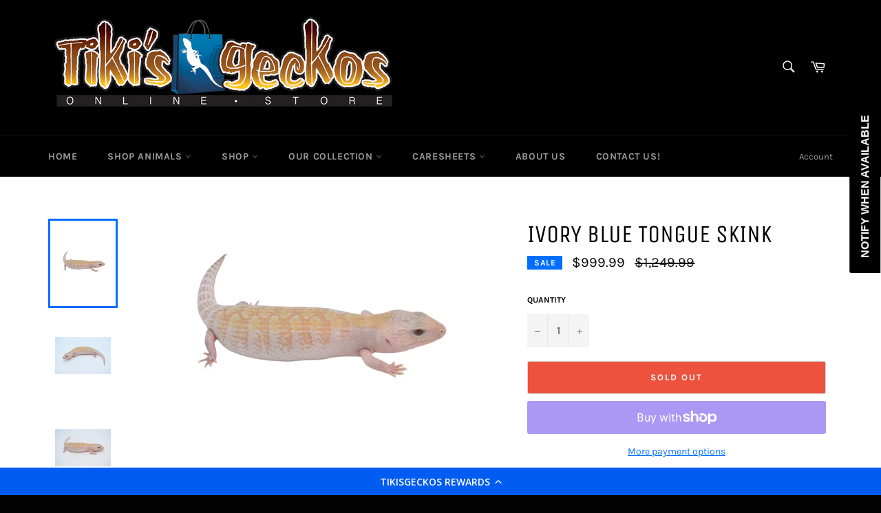

--- FILE ---
content_type: text/javascript
request_url: https://cdn.shopify.com/s/files/1/0137/8163/1033/t/3/assets/subscribe-it.js?v=1667237157&shop=tikisgeckos.myshopify.com
body_size: 29978
content:
(function(){var head=document.getElementsByTagName("head")[0],startingTime=new Date().getTime();if(typeof jQuery>"u"){var jQueryScript=document.createElement("script");jQueryScript.src="https://ajax.googleapis.com/ajax/libs/jquery/3.2.1/jquery.min.js",jQueryScript.type="text/javascript",head.appendChild(jQueryScript)}if(typeof Mustache>"u"){var mustacheScript=document.createElement("script");mustacheScript.src="https://cdnjs.cloudflare.com/ajax/libs/mustache.js/3.1.0/mustache.js",mustacheScript.type="text/javascript",head.appendChild(mustacheScript)}if(window.location.search.indexOf("selector_section_mode")>-1){var script=document.createElement("script");window.selector_section_mode=!0,script.src=(document.location.protocol=="https:"?"https://":"http://")+"back-in-stock.appikon.com/theme-settings/element-selector.js",script.type="text/javascript",head.appendChild(script)}var checkReady=function(callback){window.jQuery?callback(jQuery):window.setTimeout(function(){checkReady(callback)},20)};checkReady(function($2){$2(function(){var endingTime=new Date().getTime(),tookTime=endingTime-startingTime;console.log("jQuery is loaded, after "+tookTime+" milliseconds!")})})})();function deferJquery(method){window.jQuery?method():setTimeout(function(){deferJquery(method)},50)}function deferBisProductPageButton(callback){jQuery("#SI_trigger").length?callback():setTimeout(function(){deferBisProductPageButton(callback)},50)}(function(){var popupFormTemplate=`<!doctype html><!--[if lt IE 7]>
<html class="ie6">
   <![endif]--><!--[if IE 7]>
   <html class="ie7">
      <![endif]--><!--[if IE 8]>
      <html class="ie8">
         <![endif]--><!--[if gt IE 8]><!-->
         <html>
            <!--<![endif]-->
            <head>
               <link rel='stylesheet' href="https://fonts.googleapis.com/css?family={{ popup_theme.text_font_name }}" />
               <meta name="viewport" content="width=device-width">
               <style> {{{styles}}} {{{ popup_theme.signup_form_custom_css }}} {{#popup_theme}} #container { font-family: {{ popup_theme.text_font_name}}, sans-serif; background: {{ popup_theme.background_color }}; border-color: {{ popup_theme.border_color }}; border-width: {{ popup_theme.border_width }}px; border-style: solid; } body { color: {{ popup_theme.text_color }}; } body.fadein { background: rgba( {{ popup_theme.fade_color_rgb }}, 0.65); } #submit-btn { color: {{ popup_theme.button_text_color }}; background-color: {{ popup_theme.button_background_color }}; border-color: {{ popup_theme.button_background_color }}; border-radius: {{ popup_theme.button_corner_radius }}px; } .input-lg { border-radius: {{ popup_theme.input_border_radius }}px; border-color: {{ popup_theme.input_border_color }}; border-width: {{ input_border_width }}px;  }  .close { color: {{ popup_theme.close_button_color }}; } .alert-danger { border-color: {{ popup_theme.failure_background_color }}; background-color: {{ popup_theme.failure_background_color }}; color: {{ popup_theme.failure_text_color }}; } .alert-success { background-color: {{ popup_theme.success_background_color }}; border-color: {{ popup_theme.success_background_color }}; color: {{ popup_theme.success_text_color }}; } .alert-success a { color: {{ popup_theme.success_text_color }}; } {{/popup_theme}}
   .switch {
    position: relative;
    display: inline-block;
    width: 60px;
    height: 34px;
  }

  .switch input {
    opacity: 0;
    width: 0;
    height: 0;
  }
  
  .popup-form-hidden-tab{
    display:none;
  }

  .slider {
    position: absolute;
    cursor: pointer;
    top: 0;
    left: 0;
    right: 0;
    bottom: 0;
    background-color: #ccc;
    -webkit-transition: .4s;
    transition: .4s;
  }

  .slider:before {
    position: absolute;
    content: "";
    height: 26px;
    width: 26px;
    left: 4px;
    bottom: 4px;
    background-color: white;
    -webkit-transition: .4s;
    transition: .4s;
  }

  input:checked + .slider {
    background-color: #2196F3;
  }

  input:focus + .slider {
    box-shadow: 0 0 1px #2196F3;
  }
  .appikon-bis-form-hide-warning{
    display:none
}
.appikon-bis-form-warning{
     color:red
}

  input:checked + .slider:before {
    -webkit-transform: translateX(26px);
    -ms-transform: translateX(26px);
    transform: translateX(26px);
  }

  /* Rounded sliders */
  .slider.round {
    border-radius: 34px;
  }

  .slider.round:before {
    border-radius: 50%;
  }</style>
               {{#show_phone_number_field}}
               <link rel="stylesheet" href="https://cdnjs.cloudflare.com/ajax/libs/intl-tel-input/17.0.5/css/intlTelInput.css" integrity="sha256-rTKxJIIHupH7lFo30458ner8uoSSRYciA0gttCkw1JE=" crossorigin="anonymous" />
               {{/show_phone_number_field}}
            </head>
            <body class="action-close">
               <div id="SIModal" class="">
                  <div class="" id="container">
                     <button type="button" class="close action-close" data-dismiss="modal">&times;</button>
                     <h3 class="modal-title">{{{headline}}}</h3>
                     <p>{{{body_copy}}}</p>
                     <hr>
                     <h4 class="product-name">{{{product.title}}}</h4>
                     <form action="#" class="form-horizontal clearfix">
                        <div id="variant-select-container">
                           <div class="form-group {{#single_variant_product}}single_variant_product_select{{/single_variant_product}}">
                              <div class="col-xs-12">
                                 <select id="variants" class="selectpicker form-control input-lg {{#is_default_variant}}default_variant{{/is_default_variant}} {{#single_variant_product}}single_variant_product{{/single_variant_product}}">
                                    {{#unavailableVariants}}
                                    <option value="{{id}}">{{title}}</option>
                                    {{/unavailableVariants}}
                                 </select>
                              </div>
                           </div>
                        </div>
                        <div id="customer-contact-container">
                          {{#show_phone_number_field}}
                            {{^only_sms_enabled}}
                              <div class="form-group">
                                <div class="col-xs-12 btn-group btn-group-justified">
                                  {{#show_sms_first}}
                                    <div class="btn-group"> <button type="button" class="btn btn-success" id="sms-tab">{{{ sms_tab_text }}}</button> </div>
                                    <div class="btn-group"> <button type="button" class="btn btn-default" id="email-tab">{{{ email_tab_text }}}</button> </div>
                                  {{/show_sms_first}}
                                  {{^show_sms_first}}
                                    <div class="btn-group"> <button type="button" class="btn btn-success" id="email-tab">{{{ email_tab_text }}}</button> </div>
                                    <div class="btn-group"> <button type="button" class="btn btn-default" id="sms-tab">{{{ sms_tab_text }}}</button> </div>
                                  {{/show_sms_first}}
                                </div>
                              </div>
                            {{/only_sms_enabled}}
                          {{/show_phone_number_field}}

                          {{#show_phone_number_field}}
                            <div id="phone-number" class="form-group {{^only_sms_enabled}}{{^show_sms_first}}popup-form-hidden-tab{{/show_sms_first}}{{/only_sms_enabled}}">
                              <div class="col-xs-12">
                                 <input id="appikon-bis-popup-form-phone-no" type="number" onkeypress='return event.charCode >= 48 && event.charCode <= 57' class="form-control input-lg" value="{{customer.phone}}">
                              </div>
                            </div>
                          {{/show_phone_number_field}}

                          {{^only_sms_enabled}}
                            <div id="email-address" class="form-group {{#show_sms_first}}popup-form-hidden-tab{{/show_sms_first}}">
                              <div class="col-xs-12">
                                <input id="appikon-bis-popup-form-email" type="email" placeholder="{{email_address_label}}" class="form-control input-lg" value="{{customer.email}}">
                                <small class="appikon-bis-form-hide-warning" id="appikon-bis-form-email-warning">{{{email_invalid}}}</small>
                              </div>
                            </div>
                          {{/only_sms_enabled}}

                           {{#push_owl_enabled}}
                           <div id="send_to_push_owl" class="form-group">
                              <div class="col-xs-12">
                                <h6><b>{{{push_notification_label}}}</b></h6>
                                <label class="switch">
                                  <input id="enable_push_notification" type="checkbox" />
                                  <span class="slider round"></span>
                                </label>
                              </div>
                            </div>
                            {{/push_owl_enabled}}

                           {{#show_fb}}
                           <div id="fb-share-to-messenger-container" class="form-group">
                              <div class="col-xs-12">
                                 <h6><b>{{{ fb_instruction_message }}}</b></h6>
                                 <div id="fb-share-to-messenger-sub-container"></div>
                              </div>
                           </div>
                           <div id="fb-root"></div>
                           <script>
                            window.fbAsyncInit = function () {
                              FB.init({ 
                                appId: '2440781236012932',
                                autoLogAppEvents: false,
                                xfbml: true,
                                version: 'v15.0'
                              });
                              afterFBInit();
                            }; 
                            
                            (function () {
                              var script = document.createElement("script");
                              script.src =
                                document.location.protocol +
                                "//connect.facebook.net/{{fb_cta_button_language}}/sdk.js";
                              script.async = true;
                              document.getElementById("fb-root").appendChild(script);
                            })();

                            function afterFBInit() {
                              (function () {
                                var variantsDropdown = document.getElementById("variants");
                                variantsDropdown.onchange = function () {
                                  reloadFBWidget();
                                };
                              })();
                              var reloadFBWidget = function () {
                                var variantsDropdown = document.getElementById("variants");
                                var selectedIndex = variantsDropdown.selectedIndex;
                                if (selectedIndex == null) {
                                  console.log("selected index is null.");
                                  return;
                                }
                                var selectedVariantId = variantsDropdown.options[selectedIndex].value;
                                var sendToMessengerElement = document.createElement("div");
                                sendToMessengerElement.setAttribute("cta_text", "{{fb_cta_button_text}}");
                                sendToMessengerElement.setAttribute("class", "fb-send-to-messenger");
                                sendToMessengerElement.setAttribute("messenger_app_id", "2440781236012932");
                                sendToMessengerElement.setAttribute("page_id", "{{fb_page_id}}");
                                sendToMessengerElement.setAttribute(
                                  "data-ref",
                                  selectedVariantId +
                                    "_fbd_" +
                                    "{{shop_myshopify_domain}}" +
                                    "_fbd_" +
                                    "{{product.id}}"
                                );
                                sendToMessengerElement.setAttribute("size", "large");
                                sendToMessengerElement.setAttribute("color", "blue");
                                var fbShareToMessengerSubContainer = document.getElementById(
                                  "fb-share-to-messenger-sub-container"
                                );
                                fbShareToMessengerSubContainer.innerHTML = "";
                                fbShareToMessengerSubContainer.appendChild(sendToMessengerElement);
                                FB.XFBML.parse();
                              };
                              reloadFBWidget();
                            }

                            <\/script>


                           {{/show_fb}}

                        </div>
                        {{#show_phone_number_field}}<script> var emailButton, smsButton; var phoneNumberDiv = document.querySelector('#phone-number'); var emailAddressDiv = document.querySelector('#email-address'); emailButton = document.querySelector('#customer-contact-container .btn-group > button#email-tab'); smsButton = document.querySelector('#customer-contact-container .btn-group > button#sms-tab');   var showEmailField = function  () { phoneNumberDiv.classList.add('popup-form-hidden-tab'); emailAddressDiv.classList.remove('popup-form-hidden-tab'); emailButton.classList.add('btn-success');emailButton.classList.remove('btn-default'); smsButton.classList.remove('btn-success'); smsButton.classList.add('btn-default'); emailButton.classList.toggle('active');}; var showPhoneField = function(){emailAddressDiv.classList.add('popup-form-hidden-tab'); phoneNumberDiv.classList.remove('popup-form-hidden-tab');smsButton.classList.add('btn-success');smsButton.classList.remove('btn-default');smsButton.classList.toggle('active');emailButton.classList.remove('btn-success');emailButton.classList.add('btn-default');};emailButton && emailButton.addEventListener('click', showEmailField);smsButton && smsButton.addEventListener('click', showPhoneField); <\/script>{{/show_phone_number_field}}
                        
                        
                        
                        
                        {{#quantity_field_enabled}}
                          <div id="quantity-field-container">
                             <div class="form-group form-group-lg">
                                <label class="col-xs-offset-3 col-xs-5 control-label" for="quantity_required"> {{quantity_required_label}} </label>
                                <div class="col-xs-4"> <input type="number" id="quantity_required" min="1" max="9999" value="1" step="1" class="form-control text-right"> </div>
                             </div>
                          </div>
                        {{/quantity_field_enabled}}
                        {{> accepts_marketing}}
                        {{> recaptcha }}
                        
                        {{#show_terms_and_conditions}}
                        <div class="appikon-bis-tc-checkbox">
                          <input type="checkbox" id="acceptTermsAndConditionsForPopupForm">
                          <label style="font-weight:300" class="terms_and_conditions" for="terms_and_conditions">{{{terms_and_conditions_text}}}</label>
                        </div>
                        {{/show_terms_and_conditions}}

                        <div class="form-group">
                           <div class="col-xs-12"> <button type="submit" id="submit-btn" class="btn btn-success btn-lg btn-block"> {{{button_label}}} </button> </div>
                        </div>
                        <div id="message_holder"></div>
                        <div class="completed_message alert alert-success"> {{{registration_complete}}} <a href="#" class="action-close">{{{ close_label }}}</a> </div>

                        <!-- Default unchecked -->
                        {{#newsletter_permission_enabled}}
                        <div class="custom-control custom-checkbox">
                          <input type="checkbox" class="custom-control-input" name="customer_accepts_marketing"  id="customer_accepts_marketing" {{#newsletter_permission_default_checked}}checked{{/newsletter_permission_default_checked}}>
                          <label class="custom-control-label" for="customer_accepts_marketing">{{{newsletter_permission_text}}}</label>
                        </div>
                        {{/newsletter_permission_enabled}}
                         
                     </form>

                     <p class="small-print">{{{footer_copy}}}</p>
                     {{#madeby_link_visible}}
                     <p class="small-print text-right"> Powered by <a href="https://apps.shopify.com/customer-back-in-stock-alert-user-notification-app/?utm_source=referral&utm_medium=powered-by&utm_campaign={{shop_myshopify_domain}}" target="_blank">Back In Stock (by Appikon)</a> </p>
                     {{/madeby_link_visible}}
                  </div>
               </div>


               {{{ content_for_body}}}
               <script>
                  const submitButton=document.getElementById('submit-btn');
                  const emailField=document.getElementById('appikon-bis-popup-form-email')
                  const smsField=document.getElementById('appikon-bis-popup-form-phone-no')
                  const emailFieldWarningElement=document.getElementById('appikon-bis-form-email-warning');
                  emailField && emailField.addEventListener("change", function() {
                                var appikonBisPopUpFormEmail = emailField.value;
                                const emailPattern = /^\\w+([.+-]?\\w+)*@\\w+([.+-]?\\w+)*(\\.\\w{2,})+$/; //email simple pattern
                                if (!emailPattern.test(appikonBisPopUpFormEmail)) {
                                    emailFieldWarningElement.classList.remove("appikon-bis-form-hide-warning")
                                    emailFieldWarningElement.classList.add("appikon-bis-form-warning");
                                    submitButton.setAttribute('disabled','true');
                                } else {
                                    emailFieldWarningElement.classList.remove("appikon-bis-form-warning")
                                    emailFieldWarningElement.classList.add("appikon-bis-form-hide-warning");
                                    submitButton.removeAttribute('disabled','true');
                                }
                  })

                  const smsTab = document.getElementById("sms-tab");
                  smsTab && smsTab.addEventListener("click", function() {
                        submitButton.removeAttribute('disabled');
                        emailField.value = "";
                        emailFieldWarningElement.classList.add("appikon-bis-form-hide-warning");
                        emailFieldWarningElement.classList.remove("appikon-bis-form-warning")
                  })

                  const emailTab = document.getElementById("email-tab");
                  emailTab && emailTab.addEventListener("click", function() {
                        submitButton.removeAttribute('disabled');
                        smsField.value = "";

                  })
                <\/script>
            </body>
         </html>`,cssReset=`.si-reset>div{font-family:"Helvetica Neue", Helvetica, Arial, sans-serif;font-size-adjust:none;font-size:100%;font-style:normal;letter-spacing:normal;font-stretch:normal;font-variant:normal;font-weight:normal;font:normal normal 100% "Helvetica Neue", Helvetica, Arial, sans-serif;text-align:left;text-align-last:start;text-decoration:none;text-emphasis:none;text-height:auto;text-indent:0;text-justify:auto;text-outline:none;text-shadow:none;text-transform:none;text-wrap:normal;alignment-adjust:auto;alignment-baseline:baseline;-webkit-animation:none 0 ease 0 1 normal;-moz-animation:none 0 ease 0 1 normal;-ms-animation:none 0 ease 0 1 normal;animation:none 0 ease 0 1 normal;-webkit-animation-play-state:running;-moz-play-state:running;-ms-animation-play-state:running;animation-play-state:running;appearance:normal;azimuth:center;backface-visibility:visible;background:none 0 0 auto repeat scroll padding-box transparent;background-color:transparent;background-image:none;baseline-shift:baseline;binding:none;bleed:6pt;bookmark-label:content();bookmark-level:none;bookmark-state:open;bookmark-target:none;border:0 none transparent;border-radius:0;bottom:auto;box-align:stretch;box-decoration-break:slice;box-direction:normal;box-flex:0.0;box-flex-group:1;box-lines:single;box-ordinal-group:1;box-orient:inline-axis;box-pack:start;-webkit-box-shadow:none;-moz-box-shadow:none;box-shadow:none;-webkit-box-sizing:content-box;-moz-box-sizing:content-box;box-sizing:content-box;break-after:auto;break-before:auto;break-inside:auto;caption-side:top;clear:none;clip:auto;color:inherit;color-profile:auto;-webkit-column-count:auto;-webkit-column-fill:balance;-webkit-column-gap:normal;-webkit-column-rule:medium medium #1f1f1f;-webkit-column-span:1;-webkit-column-width:auto;-webkit-columns:auto auto;-moz-column-count:auto;-moz-column-fill:balance;-moz-column-gap:normal;-moz-column-rule:medium medium #1f1f1f;-moz-column-span:1;-moz-column-width:auto;-moz-columns:auto auto;column-count:auto;column-fill:balance;column-gap:normal;column-rule:medium medium #1f1f1f;column-span:1;column-width:auto;columns:auto auto;content:normal;counter-increment:none;counter-reset:none;crop:auto;cursor:auto;direction:ltr;display:inline;dominant-baseline:auto;drop-initial-after-adjust:text-after-edge;drop-initial-after-align:baseline;drop-initial-before-adjust:text-before-edge;drop-initial-before-align:caps-height;drop-initial-size:auto;drop-initial-value:initial;elevation:level;empty-cells:show;fit:fill;fit-position:0% 0%;float:none;float-offset:0 0;grid-columns:none;grid-rows:none;hanging-punctuation:none;height:auto;hyphenate-after:auto;hyphenate-before:auto;hyphenate-character:auto;hyphenate-lines:no-limit;hyphenate-resource:none;hyphens:manual;icon:auto;image-orientation:auto;image-rendering:auto;image-resolution:normal;inline-box-align:last;left:auto;line-height:inherit;line-stacking:inline-line-height exclude-ruby consider-shifts;list-style:disc outside none;margin:0;marks:none;marquee-direction:forward;marquee-loop:1;marquee-play-count:1;marquee-speed:normal;marquee-style:scroll;max-height:none;max-width:none;min-height:0;min-width:0;move-to:normal;nav-down:auto;nav-index:auto;nav-left:auto;nav-right:auto;nav-up:auto;opacity:1;orphans:2;outline:invert none medium;outline-offset:0;overflow:visible;overflow-style:auto;padding:0;page:auto;page-break-after:auto;page-break-before:auto;page-break-inside:auto;page-policy:start;perspective:none;perspective-origin:50% 50%;position:static;presentation-level:0;punctuation-trim:none;quotes:none;rendering-intent:auto;resize:none;right:auto;rotation:0;rotation-point:50% 50%;ruby-align:auto;ruby-overhang:none;ruby-position:before;ruby-span:none;size:auto;string-set:none;table-layout:auto;top:auto;-webkit-transform:none;-moz-transform:none;transform:none;-webkit-transform-origin:50% 50%;-moz-transform-origin:50% 50%;-o-transform-origin:50% 50%;transform-origin:50% 50% 0;transform-style:flat;-webkit-transition:all 0 ease 0;-moz-transition:all 0 ease 0;-o-transition:all 0 ease 0;transition:all 0 ease 0;unicode-bidi:normal;vertical-align:baseline;white-space:normal;white-space-collapse:collapse;widows:2;width:auto;word-break:normal;word-spacing:normal;word-wrap:normal;z-index:auto;text-align:start;-ms-filter:"progid:DXImageTransform.Microsoft.gradient(enabled=false)";filter:progid:DXImageTransform.Microsoft.gradient(enabled=false)}.si-reset{z-index:999999}.si-reset div{display:block}.si-reset .si-button{cursor:pointer;text-shadow:1px 1px 0 rgba(0,0,0,0.2);-webkit-font-smoothing:subpixel-antialiased;-moz-osx-font-smoothing:none}.si-reset.si-edge-left,.si-reset.si-edge-right{transform-origin:left bottom;white-space:nowrap;position:fixed}.si-reset.si-edge-left{left:0}.si-reset.si-edge-right{right:0}.si-reset.si-rotate-90{filter:progid:DXImageTransform.Microsoft.BasicImage(rotation=1);-webkit-transform:rotate(90deg);-webkit-transform-origin:left bottom;-moz-transform:rotate(90deg);-moz-transform-origin:left bottom;-ms-transform:rotate(90deg);-ms-transform-origin:left bottom;-o-transform:rotate(90deg);-o-transform-origin:left bottom;transform:rotate(90deg)}.si-reset.si-rotate-270{filter:progid:DXImageTransform.Microsoft.BasicImage(rotation=3);-webkit-transform:rotate(270deg);-webkit-transform-origin:100% 100%;-moz-transform:rotate(270deg);-moz-transform-origin:100% 100%;-ms-transform:rotate(270deg);-ms-transform-origin:100% 100%;-o-transform:rotate(270deg);-o-transform-origin:100% 100%;transform:rotate(270deg)}.si-reset.si-edge-bottom{position:fixed;bottom:0}.si-reset img{display:block;cursor:pointer}.si-reset.preview{position:absolute !important}.si-reset .si-button.with-si-image{-webkit-transform:none;-moz-transform:none;-ms-transform:none;-o-transform:none;transform:none;-ms-filter:none;filter:none}
`;function loadScript(t,e,n){var i2=(e=e!==void 0?e:document).getElementsByTagName("head")[0],r=e.createElement("script");r.type="text/javascript",r.src=t,r.onreadystatechange=n,r.onload=n,i2.appendChild(r)}(function(t,e){typeof exports=="object"&&exports&&typeof exports.nodeName!="string"?e(exports):typeof define=="function"&&define.amd?define(["exports"],e):(t.Mustache={},e(t.Mustache))})(this,function(t){function e(t2){return typeof t2=="function"}function n(t2){return m(t2)?"array":typeof t2}function i2(t2){return t2.replace(/[\-\[\]{}()*+?.,\\\^$|#\s]/g,"\\$&")}function r(t2,e2){return t2!=null&&typeof t2=="object"&&e2 in t2}function o(t2,e2){return t2!=null&&typeof t2!="object"&&t2.hasOwnProperty&&t2.hasOwnProperty(e2)}function s(t2,e2){return v.call(t2,e2)}function a(t2){return!s(y,t2)}function u(t2){return String(t2).replace(/[&<>"'`=\/]/g,function(t3){return S[t3]})}function l(e2,n2){function r2(){if(v2&&!y2)for(;g2.length;)delete f2[g2.pop()];else g2=[];v2=!1,y2=!1}function o2(t2){if(typeof t2=="string"&&(t2=t2.split(b,2)),!m(t2)||t2.length!==2)throw new Error("Invalid tags: "+t2);s2=new RegExp(i2(t2[0])+"\\s*"),u2=new RegExp("\\s*"+i2(t2[1])),l2=new RegExp("\\s*"+i2("}"+t2[1]))}if(!e2)return[];var s2,u2,l2,d2=[],f2=[],g2=[],v2=!1,y2=!1;o2(n2||t.tags);for(var S2,k2,E,C,x,P,T=new p(e2);!T.eos();){if(S2=T.pos,E=T.scanUntil(s2))for(var N=0,D=E.length;N<D;++N)a(C=E.charAt(N))?g2.push(f2.length):y2=!0,f2.push(["text",C,S2,S2+1]),S2+=1,C===`
`&&r2();if(!T.scan(s2))break;if(v2=!0,k2=T.scan(w)||"name",T.scan(_),k2==="="?(E=T.scanUntil(I),T.scan(I),T.scanUntil(u2)):k2==="{"?(E=T.scanUntil(l2),T.scan(B),T.scanUntil(u2),k2="&"):E=T.scanUntil(u2),!T.scan(u2))throw new Error("Unclosed tag at "+T.pos);if(x=[k2,E,S2,T.pos],f2.push(x),k2==="#"||k2==="^")d2.push(x);else if(k2==="/"){if(!(P=d2.pop()))throw new Error('Unopened section "'+E+'" at '+S2);if(P[1]!==E)throw new Error('Unclosed section "'+P[1]+'" at '+S2)}else k2==="name"||k2==="{"||k2==="&"?y2=!0:k2==="="&&o2(E)}if(P=d2.pop())throw new Error('Unclosed section "'+P[1]+'" at '+T.pos);return h(c(f2))}function c(t2){for(var e2,n2,i3=[],r2=0,o2=t2.length;r2<o2;++r2)(e2=t2[r2])&&(e2[0]==="text"&&n2&&n2[0]==="text"?(n2[1]+=e2[1],n2[3]=e2[3]):(i3.push(e2),n2=e2));return i3}function h(t2){for(var e2,n2=[],i3=n2,r2=[],o2=0,s2=t2.length;o2<s2;++o2)switch((e2=t2[o2])[0]){case"#":case"^":i3.push(e2),r2.push(e2),i3=e2[4]=[];break;case"/":r2.pop()[5]=e2[2],i3=r2.length>0?r2[r2.length-1][4]:n2;break;default:i3.push(e2)}return n2}function p(t2){this.string=t2,this.tail=t2,this.pos=0}function d(t2,e2){this.view=t2,this.cache={".":this.view},this.parent=e2}function f(){this.cache={}}var g=Object.prototype.toString,m=Array.isArray||function(t2){return g.call(t2)==="[object Array]"},v=RegExp.prototype.test,y=/\S/,S={"&":"&amp;","<":"&lt;",">":"&gt;",'"':"&quot;","'":"&#39;","/":"&#x2F;","`":"&#x60;","=":"&#x3D;"},_=/\s*/,b=/\s+/,I=/\s*=/,B=/\s*\}/,w=/#|\^|\/|>|\{|&|=|!/;p.prototype.eos=function(){return this.tail===""},p.prototype.scan=function(t2){var e2=this.tail.match(t2);if(!e2||e2.index!==0)return"";var n2=e2[0];return this.tail=this.tail.substring(n2.length),this.pos+=n2.length,n2},p.prototype.scanUntil=function(t2){var e2,n2=this.tail.search(t2);switch(n2){case-1:e2=this.tail,this.tail="";break;case 0:e2="";break;default:e2=this.tail.substring(0,n2),this.tail=this.tail.substring(n2)}return this.pos+=e2.length,e2},d.prototype.push=function(t2){return new d(t2,this)},d.prototype.lookup=function(t2){var n2,i3=this.cache;if(i3.hasOwnProperty(t2))n2=i3[t2];else{for(var s2,a2,u2,l2=this,c2=!1;l2;){if(t2.indexOf(".")>0)for(s2=l2.view,a2=t2.split("."),u2=0;s2!=null&&u2<a2.length;)u2===a2.length-1&&(c2=r(s2,a2[u2])||o(s2,a2[u2])),s2=s2[a2[u2++]];else s2=l2.view[t2],c2=r(l2.view,t2);if(c2){n2=s2;break}l2=l2.parent}i3[t2]=n2}return e(n2)&&(n2=n2.call(this.view)),n2},f.prototype.clearCache=function(){this.cache={}},f.prototype.parse=function(e2,n2){var i3=this.cache,r2=e2+":"+(n2||t.tags).join(":"),o2=i3[r2];return o2==null&&(o2=i3[r2]=l(e2,n2)),o2},f.prototype.render=function(t2,e2,n2,i3){var r2=this.parse(t2,i3),o2=e2 instanceof d?e2:new d(e2);return this.renderTokens(r2,o2,n2,t2,i3)},f.prototype.renderTokens=function(t2,e2,n2,i3,r2){for(var o2,s2,a2,u2="",l2=0,c2=t2.length;l2<c2;++l2)a2=void 0,(s2=(o2=t2[l2])[0])==="#"?a2=this.renderSection(o2,e2,n2,i3):s2==="^"?a2=this.renderInverted(o2,e2,n2,i3):s2===">"?a2=this.renderPartial(o2,e2,n2,r2):s2==="&"?a2=this.unescapedValue(o2,e2):s2==="name"?a2=this.escapedValue(o2,e2):s2==="text"&&(a2=this.rawValue(o2)),a2!==void 0&&(u2+=a2);return u2},f.prototype.renderSection=function(t2,n2,i3,r2){function o2(t3){return s2.render(t3,n2,i3)}var s2=this,a2="",u2=n2.lookup(t2[1]);if(u2){if(m(u2))for(var l2=0,c2=u2.length;l2<c2;++l2)a2+=this.renderTokens(t2[4],n2.push(u2[l2]),i3,r2);else if(typeof u2=="object"||typeof u2=="string"||typeof u2=="number")a2+=this.renderTokens(t2[4],n2.push(u2),i3,r2);else if(e(u2)){if(typeof r2!="string")throw new Error("Cannot use higher-order sections without the original template");(u2=u2.call(n2.view,r2.slice(t2[3],t2[5]),o2))!=null&&(a2+=u2)}else a2+=this.renderTokens(t2[4],n2,i3,r2);return a2}},f.prototype.renderInverted=function(t2,e2,n2,i3){var r2=e2.lookup(t2[1]);if(!r2||m(r2)&&r2.length===0)return this.renderTokens(t2[4],e2,n2,i3)},f.prototype.renderPartial=function(t2,n2,i3,r2){if(i3){var o2=e(i3)?i3(t2[1]):i3[t2[1]];return o2!=null?this.renderTokens(this.parse(o2,r2),n2,i3,o2):void 0}},f.prototype.unescapedValue=function(t2,e2){var n2=e2.lookup(t2[1]);if(n2!=null)return n2},f.prototype.escapedValue=function(e2,n2){var i3=n2.lookup(e2[1]);if(i3!=null)return t.escape(i3)},f.prototype.rawValue=function(t2){return t2[1]},t.name="mustache.js",t.version="3.0.1",t.tags=["{{","}}"];var k=new f;return t.clearCache=function(){return k.clearCache()},t.parse=function(t2,e2){return k.parse(t2,e2)},t.render=function(t2,e2,i3,r2){if(typeof t2!="string")throw new TypeError('Invalid template! Template should be a "string" but "'+n(t2)+'" was given as the first argument for mustache#render(template, view, partials)');return k.render(t2,e2,i3,r2)},t.to_html=function(n2,i3,r2,o2){var s2=t.render(n2,i3,r2);if(!e(o2))return s2;o2(s2)},t.escape=u,t.Scanner=p,t.Context=d,t.Writer=f,t}),function(){var t=[].slice,e={}.hasOwnProperty;this.SI={PRODUCT_HANDLE_REGEX:/\/products\/(([a-zA-Z0-9]|[\-\.\_\~]|[\u00A0-\uD7FF\uF900-\uFDCF\uFDF0-\uFFEF]|[\ud83c\ud83d\ud83e][\ud000-\udfff]){1,})\/?/,$:function(t2,e2){var n;return e2==null&&(e2=document),t2.nodeType==null||(n=t2.nodeType)!==3&&n!==9?e2.querySelector?e2.querySelector(t2):t2[0]==="."?this.findElmByClassName(t2.slice(1),e2)[0]:t2[0]==="#"?e2.getElementById(t2.slice(1)):e2.getElementById(t2):t2},findElmByClassName:function(t2,e2){var n,i2,r,o,s;for(s=[],i2=0,r=(o=e2.getElementsByTagName("*")).length;i2<r;i2++)(n=o[i2]).className.match(t2)&&s.push(n);return s},removeClassName:function(t2,e2){return"classList"in t2?t2.classList.remove(e2):t2.className=t2.className.replace(RegExp("\\b"+class_name+"\\b","g"),"")},isVisible:function(t2){return t2.offsetParent!=null},extend:function(){var n,i2,r,o,s,a,u;for(o=arguments[0],n=0,r=(a=2<=arguments.length?t.call(arguments,1):[]).length;n<r;n++){s=a[n];for(i2 in s)e.call(s,i2)&&((u=s[i2])instanceof Array?o[i2]=u.slice(0):o[i2]==null||Object.prototype.toString.call(u)!=="[object Object]"?o[i2]=u:o[i2]=this.extend(o[i2],u))}return o},defer:function(t2,e2){return setTimeout(e2,t2)},log:function(t2){return typeof console<"u"&&console!==null&&typeof console.log=="function"?console.log("[Back in Stock] "+t2):void 0},windowSize:function(){return{width:window.innerWidth||document.documentElement.clientWidth,height:window.innerHeight||document.documentElement.clientHeight}},css:function(t2,e2){var n,i2;for(n in e2)i2=e2[n],t2.style[n]=i2;return t2},injectCSS:function(t2){var e2;return e2=document.createElement("style"),document.getElementsByTagName("head")[0].appendChild(e2),e2.styleSheet?e2.styleSheet.cssText=t2:e2.appendChild(document.createTextNode(t2))},urlIsProductPage:function(){return decodeURIComponent(window.location.pathname).match(this.PRODUCT_HANDLE_REGEX)!=null},toQueryString:function(t2,e2){var n,i2,r,o;i2=[];for(n in t2)o=t2[n],e2&&(n=e2+"["+n+"]"),r=typeof o=="object"?this.toQueryString(o,n):n+"="+encodeURIComponent(o),i2.push(r);return i2.join("&")},urlParamsToObject:function(){var t2,e2,n,i2,r;for(r={},n=0,i2=(e2=location.search.substr(1).split("&")).length;n<i2;n++)r[(t2=e2[n].split("="))[0]]=t2[1];return r},urlParam:function(t2){return this.urlParamsToObject()[t2]||null},request:function(t2,e2){var n,i2,r,o,s,a;if(e2==null&&(e2={}),o=SI.extend({method:"GET"},e2),a=new XMLHttpRequest,i2=new SI.Promise,a.onreadystatechange=function(){if(a.readyState===4)return i2.resolve(a.status!==200,a.responseText)},a.open(o.method,t2,!0),e2.headers!=null){r=e2.headers;for(n in r)s=r[n],a.setRequestHeader(n,s)}return a.send(o.data),i2},submitNotificationData:function(url,data){var xmlhttp=new XMLHttpRequest,i2=new SI.Promise;return xmlhttp.onreadystatechange=function(){if(xmlhttp.readyState===4&&xmlhttp.status===200)return i2.resolve(xmlhttp.status!==200,xmlhttp.responseText)},xmlhttp.open("GET",url+"?"+SI.toQueryString(data),!0),xmlhttp.send(),i2},requestJSONP:function(t2,e2){var n,i2,r,o;o=document.createElement("script"),i2="JSONP"+new Date().getTime(),r=new SI.Promise;for(n in e2)e2[n],n+""+e2;return window._SI==null&&(window._SI={}),window._SI[i2]=function(t3){return delete SI[i2],r.resolve(t3)},o.src=t2+"?callback=_SI."+i2+"&"+SI.toQueryString(e2),document.getElementsByTagName("head")[0].appendChild(o),r},parseJSON:function(t2){if(typeof t2=="string"){if(window.JSON&&window.JSON.parse)return window.JSON.parse(t2);if(t2=t2.replace(/^\s+|\s+$/g,""),!/^[\],:{}\s]*$/.test(t2.replace(/\\(?:["\\\/bfnrt]|u[0-9a-fA-F]{4})/g,"@").replace(/"[^"\\\n\r]*"|true|false|null|-?\d+(?:\.\d*)?(?:[eE][+\-]?\d+)?/g,"]").replace(/(?:^|:|,)(?:\s*\[)+/g,"")))throw"Invalid JSON";return new Function("return "+t2)()}},on:function(t2,e2,n){return t2.addEventListener?t2.addEventListener(e2,n,!1):t2.attachEvent("on"+e2,n)},domReady:function(){var t2;return this._domReadyPromise==null&&(this._domReadyPromise=new SI.Promise,document.readyState==="loading"?document.addEventListener("DOMContentLoaded",(t2=this,function(){return t2._domReadyPromise.resolve(t2)})):this._domReadyPromise.resolve()),this._domReadyPromise},preventDefault:function(t2){return t2.preventDefault?t2.preventDefault():t2.returnValue=!1,t2},jsonFromParams:function(t2){var e2,n,i2,r,o;for(o={},n=0,r=(e2=t2.split("&")).length;n<r;n++)o[(i2=e2[n].split("="))[0]]=i2[1];return JSON.stringify(o)},execute:function(t2){var e2,n,i2,r;try{return t2()}catch(o){return n=o,i2=SI.Config.app_hostname||"back-in-stock.appikon.com",r="https://"+i2+"/events/api",e2={event:{message:n.message,stack:n.stack}},SI.request(r,{method:"POST",data:SI.toQueryString(e2)})}},helpers:{smallProductImage:function(){return function(t2,e2){var n;return e2((n=t2.split(".")).slice(0,n.length-1).join(".")+"_small."+n.slice(-1))}}},createPopover:function(t2){var e2;return t2==null&&(t2={}),e2=SI.extend(SI.Config,typeof _SIConfig<"u"&&_SIConfig!==null?_SIConfig:{},t2),new SI.Popover(e2)},genericTriggerHandler:function(t2){var e2,n,i2,r,o,s;if((o=((t2=t2||window.event).target||t2.srcElement).className)!=null&&typeof o.match=="function"&&o.match(/SI_trigger/)){if(SI.preventDefault(t2),this.popovers=this.popovers||{},r=t2.target.getAttribute("data-product-data"),s=t2.target.getAttribute("data-variant-id"),r)try{i2=JSON.parse(r)}catch(a){t2=a,SI.log("Could not parse product data: "+t2.message)}return e2=i2?.handle||t2.target.getAttribute("data-product-handle"),(n=this.popovers[e2]||(this.popovers[e2]=SI.createPopover({productHandle:e2,product:i2,button:{visible:!1}}))).ready.then(function(){return SI.defer(13,function(){return n.form.show({variantId:s})})})}},create:function(t2,e2,n,i2){return n==null&&(n=""),i2==null&&(i2={}),this._base==null&&(this._base=new SI.Base,this._base.onError=function(){},this._base.onSuccess=function(){}),this._base.create(t2,e2,n,i2)},init:function(){var t2;if(t2=window._siq||[],window._siq=new SI.CmdQueue().push.apply(this,t2),SI.Config.generic_trigger_handler===!0&&SI.on(document,"click",SI.genericTriggerHandler),window.SIMobiliaForm=SI.MobiliaForm,SI.urlIsProductPage())return SI.popup=SI.createPopover(),window.SIPopover=SI.popup}}}.call(this),function(){var t=[].indexOf||function(t2){for(var e=0,n=this.length;e<n;e++)if(e in this&&this[e]===t2)return e;return-1};SI.Base=function(){function e(t2){t2==null&&(t2=SI.Config),this.settings=SI.extend({position_left:!0,button_url:"//"+t2.app_hostname+"/images/content/notify_btn.png"},t2),this._variantsByTitle={},this._variantsById={},this.productHandle=this.settings.productHandle,this.product=this.settings.product,this.ajaxOpts={url:"https://"+t2.app_hostname+"/prod/api"}}return e.prototype.variantIsUnavailable=function(e2){var n;return this.variantSoldOut(e2)&&this.variantMeetsInventoryManagementPolicy(e2)&&this.variantMeetsPreorderPolicy(e2)&&(n=this.settings.hide_for_product_tag,t.call(this.product.tags,n)<0)&&this.showForCollections(this.product.collections)},e.prototype.variantSoldOut=function(t2){if(this.settings.instock_qty_level!==1&&this.settings.preorder_enabled===!1&&SI.log("Warning: Show for preorder is off: ignoring custom instock_qty_level setting."),t2.inventory_quantity!=null)return t2.inventory_quantity<this.settings.instock_qty_level;{if(this.settings.preorder_enabled==!0)return!0;//!0 === this.settings.preorder_enabled && SI.log("Warning: inventory_quantity not available but show for preorder is enabled.");
return this.settings.instock_qty_level===!1&&SI.log("Warning: instock_qty_level is set but inventory_quantity not available."),t2.available===!1}},e.prototype.variantMeetsInventoryManagementPolicy=function(t2){return!this.settings.require_inventory_management||t2.inventory_management&&t2.inventory_management.length>0},e.prototype.variantMeetsPreorderPolicy=function(t2){return!!this.settings.preorder_enabled||t2.available===!1},e.prototype.showForCollections=function(t2){if(t2&&t2.length&&this.settings.hide_for_collections){for(i=0;i<t2.length;i++)if(this.settings.hide_for_collections.indexOf(t2[i].id)>-1)return!1}return!0},e.prototype.filterDuplicateSKUs=function(t2){var e2,n,i2,r,o,s;for(r={},o=function(t3){var e3;return!(((e3=s.sku)!=null?e3.length:void 0)>0)||r[t3]==null&&(r[t3]=1)&&!0},i2=[],e2=0,n=t2.length;e2<n;e2++)o((s=t2[e2]).sku)&&i2.push(s);return i2},e.prototype.getProducts=function(){var t2,e2,n,i2;return this.ready=new SI.Promise,n=this,t2=function(){if(n.processProductVariants(n.product),n.variants.length>0)return n.ready.resolve(n.variants)},this.product?t2():(e2=this._productDataURL())&&SI.request(e2).then((i2=this,function(e3,n2){return e3?SI.log("SI.Base: error loading product data ("+n2+")"):(i2.product=SI.parseJSON(n2),t2())})),this.ready},e.prototype.processProductVariants=function(t2){var e2,n,i2,r,o;for(e2=0,n=(i2=t2.variants).length;e2<n;e2++)r=i2[e2],this._variantsByTitle[r.title]=SI.extend({},r),this._variantsById[r.id]=SI.extend({},r);if(this.variants=function(){var t3,e3,n2,i3;for(i3=[],t3=0,e3=(n2=this.product.variants).length;t3<e3;t3++)o=n2[t3],this.variantIsUnavailable(o)&&i3.push(o);return i3}.call(this),this.settings.ignore_duplicate_skus===!0)return this.variants=this.filterDuplicateSKUs(this.variants)},e.prototype.create=function(email,e2,productId,stockNotificationRequestDetails){var finalRequestObj,s,mainThis=this;productId==null&&(productId=this.product.id),stockNotificationRequestDetails==null&&(stockNotificationRequestDetails={}),SI.extend(this.ajaxOpts,{key:"callback"});var requestObj={product_no:productId,quantity_required:stockNotificationRequestDetails.quantity_required||1,accepts_marketing:stockNotificationRequestDetails.accepts_marketing||!1,customer_utc_offset:60*new Date().getTimezoneOffset()},variant_title=void 0,variant_sku=void 0;if(this.product!==void 0){requestObj.product_title=this.product.title,requestObj.product_vendor=this.product.vendor,requestObj.product_handle=this.product.handle;var variant=this.product.variants.find(variant2=>variant2.id==parseInt(e2));variant_title=variant.title,variant_sku=variant.sku}return email!=null&&(requestObj.email=email),stockNotificationRequestDetails.pushSubscriptionToken&&(requestObj.pushSubscriptionToken=stockNotificationRequestDetails.pushSubscriptionToken),stockNotificationRequestDetails.phone_number!=null&&(requestObj.phone_number=stockNotificationRequestDetails.phone_number),finalRequestObj={shop:this.settings.shop,notification:requestObj,variant:{variant_no:e2}},variant_title!==void 0&&(finalRequestObj.variant.variant_title=variant_title),variant_sku!==void 0&&(finalRequestObj.variant.sku=variant_sku),stockNotificationRequestDetails.recaptcha_response!=null&&(finalRequestObj.recaptcha_response=stockNotificationRequestDetails.recaptcha_response),SI.submitNotificationData(this.ajaxOpts.url,finalRequestObj).then(function(st,resp){return resp=SI.parseJSON(resp),resp.status==="OK"?mainThis.onSuccess(resp):mainThis.onError(resp)})},e.prototype._productDataURL=function(){var t2;if(t2=this.productHandle||this._parseProductHandleFromURL())return"//"+window.location.hostname+"/products/"+t2+".js"},e.prototype._parseProductHandleFromURL=function(){var t2;return(t2=decodeURIComponent(window.location.pathname).match(SI.PRODUCT_HANDLE_REGEX))&&t2[1]},e}()}.call(this),function(){var t=function(t2,e){return function(){return t2.apply(e,arguments)}};SI.CmdQueue=function(){function e(){this.push=t(this.push,this)}return e.prototype.push=function(){var t2,e2,n;for(t2=0,n=arguments.length;t2<n;t2++)typeof(e2=arguments[t2])=="function"&&e2();return this},e}()}.call(this),function(){SI.detectVariant=function(popup){var e,n,i2,r;if(i2=SI.urlParam("variant"),i2)return popup._variantsById[i2];if(r=function(){var t,n2,i3,r2,s;i3=document.querySelectorAll("select.single-option-selector"),s=[];var singleOptionSelector=SI.$("select.single-option-selector");return singleOptionSelector!=null&&singleOptionSelector.selectedIndex!=null&&singleOptionSelector.selectedIndex!==-1?s.push(singleOptionSelector[singleOptionSelector.selectedIndex].value):s.push(void 0),s}(),n=popup._variantsByTitle[r.join(" / ")],n)return n;if(popup.product.available===!1)return popup.product.variants[0];var variant=SI.Config.product.selected_or_first_available_variant;return variant.inventory_quantity!=null&&variant.inventory_quantity<popup.settings.instock_qty_level&&popup.settings.preorder_enabled?variant:void 0}}.call(this),function(){var t=function(t2,e){return function(){return t2.apply(e,arguments)}};SI.Button=function(){function e(e2,n){var i2,r,o,s,a,u,l,c,h,p;this.settings=e2,this.delegate=n,this.hide=t(this.hide,this),this.show=t(this.show,this),this.toggle=t(this.toggle,this),this.click=t(this.click,this),(i2=this.settings).caption==null&&(i2.caption="NOTIFY WHEN AVAILABLE"),(r=this.settings).bold==null&&(r.bold=!0),(o=this.settings).position==null&&(o.position="right-top"),(s=this.settings).font_size==null&&(s.font_size=16),(a=this.settings).background_color==null&&(a.background_color="#46B941"),(u=this.settings).text_color==null&&(u.text_color="#FFF"),(l=this.settings).border_color==null&&(l.border_color="#3DA439"),(c=this.settings).border_width==null&&(c.border_width=1),(h=this.settings).border_radius==null&&(h.border_radius=3),(p=this.settings).corner_offset==null&&(p.corner_offset=100),this.ready=new SI.Promise,this.render()}return e.prototype.render=function(){var t2,e2,n,i2,r,o;return i2=new SI.Promise,this.wrap=document.createElement("div"),t2=(n=this.settings.position.split("-"))[0],e2=n[1],r="",this.settings.use_image===!1&&(this.settings.position==="left-top"?r="si-rotate-90":this.settings.position==="right-top"&&(r="si-rotate-270")),this.wrap.className="si-reset si-edge-"+t2+" si-edge-"+e2+" "+r,this.elm=this.settings.use_image?this.buildImage(i2):this.buildButton(i2),this.wrap.appendChild(this.elm),SI.injectCSS(SI.css_reset),(this.settings.container||document.getElementsByTagName("body")[0]).appendChild(this.wrap),this.setOffsetPosition(e2,r),SI.on(this.wrap,"click",this.click),i2.then((o=this,function(){return o.ready.resolve()}))},e.prototype.buildButton=function(t2){var e2,n,i2,r;return(n=document.createElement("div")).className="si-button SI_trigger","textContent"in n?n.textContent=this.settings.caption:n.innerText=this.settings.caption,e2={background:this.settings.background_color,color:this.settings.text_color,padding:"0.7em 1.3em",border:"solid "+this.settings.border_color,"font-weight":this.settings.bold===!0?"bold":void 0,"font-size":this.settings.font_size+"px"},r=this.settings.border_width,e2["border-width"]=r+"px "+r+"px 0 "+r+"px",i2=this.settings.border_radius,e2["border-radius"]=i2+"px "+i2+"px 0 0",SI.css(n,e2),t2.resolve(),n},e.prototype.buildImage=function(t2){var e2;return(e2=document.createElement("img")).className="si-image SI_trigger",e2.src=this.settings.image,e2.onload=function(){return t2.resolve()},e2},e.prototype.setOffsetPosition=function(t2,e2){var n,i2;return i2={},n=this.settings.corner_offset,t2==="top"&&e2===!0&&(n-=this.elm.offsetHeight),i2[t2]=n+"px",SI.css(this.wrap,i2)},e.prototype.click=function(t2){var e2;return e2=this.elm.getAttribute("data-variant-id"),SI.preventDefault(t2),t2.stopPropagation?t2.stopPropagation():t2.cancelBubble=!0,this.delegate.isOpen?this.delegate.hide():this.delegate.show({variantId:e2})},e.prototype.toggle=function(t2){return t2==null&&(t2=this.elm.isOpen),this.settings.always_show_widget?this.elm.style.display="block":this.elm.style.display=t2?"block":"none",this},e.prototype.show=function(){return this.toggle(!0)},e.prototype.hide=function(){return this.toggle(!1)},e}()}.call(this),function(){var t=function(t2,e2){return function(){return t2.apply(e2,arguments)}},e={}.hasOwnProperty;SI.Form=function(){function n(e2,n2){var i3,r2,o2,s,a,u,l;this.popover=e2,this.submitButton=t(this.submitButton,this),this.showMessage=t(this.showMessage,this),this.reset=t(this.reset,this),this.toggleComplete=t(this.toggleComplete,this),this.submit=t(this.submit,this),this.hide=t(this.hide,this),this.show=t(this.show,this),this.blurEmailField=t(this.blurEmailField,this),this.focusEmailField=t(this.focusEmailField,this),this.injectCSS=t(this.injectCSS,this),this.isOpen=!1,this.pushSubscriptionToken=null,i3={id:"SI_frame",frameBorder:0,src:"about:blank",allowTransparency:!0},r2={background:"none",position:"fixed",width:"100%",height:"100%",top:0,border:"0",overflow:"hidden",display:"none"},s=999999,a=SI.extend({},r2,{left:0,width:"100%","z-index":s+1}),a=SI.extend({},a,this.popover.settings.iframe_css),this.injectCSS(this.renderCSS(i3.id,a)+n2),this.frame=document.createElement("iframe");for(o2 in i3)u=i3[o2],this.frame.setAttribute(o2,u);SI.defer(50,(l=this,function(){var t2;return t2=SI.extend({quantity_field_enabled:l.popover.settings.quantity_field_enabled},l.popover.settings.labels),l.render(l.popover.product,t2)})),(this.popover.settings.root||document.getElementsByTagName("body")[0]).appendChild(this.frame)}var i2,r,o;return n.prototype.renderFinally=function(iframeElem,templateVars,partials){var mainThis=this;iframeElem.open(),iframeElem.write(Mustache.render(popupFormTemplate,templateVars,partials)),iframeElem.close(),SI.on(iframeElem.getElementsByTagName("form")[0],"submit",this.submit),iframeElem.getElementById("enable_push_notification")&&SI.on(iframeElem.getElementById("enable_push_notification"),"change",function(){if(this.checked){SI.log("checked"),this.checked=!1;var localThis=this;if(window.pushowl){var registerForEvent=pushowl.registerForEvent("back_in_stock",!0);registerForEvent.then(function(fulfilled){SI.log("fullfilled"),localThis.checked=!0,mainThis.pushSubscriptionToken=fulfilled.pushowl_subscriber_token,SI.log(mainThis.pushSubscriptionToken)}).catch(function(error){SI.log("failed"),localThis.checked=!1,mainThis.pushSubscriptionToken=null,SI.log(mainThis.pushSubscriptionToken)})}}else SI.log("unchecked"),mainThis.pushSubscriptionToken=null}),this.backdrop=SI.$("body",iframeElem);var onClose=function(t2){if((t2.target||t2.srcElement).className.indexOf("action-close")>-1)return SI.preventDefault(t2),mainThis.hide()};if(SI.on(iframeElem,"click",onClose),SI.on(iframeElem,"touchend",onClose),this.popover.settings.show_phone_number_field){var smsSupportDetails={preferredCountries:this.popover.settings.preferredCountries,utilsScript:o};return loadScript(r,this.frameDoc(),function(){return mainThis.intlTelInput=mainThis.frame.contentWindow.intlTelInput(mainThis.frameDoc().querySelector("#phone-number input"),smsSupportDetails)})}},n.prototype.ACTIVE_CLASS_NAME="si-popover-active",r=(i2="https://cdnjs.cloudflare.com/ajax/libs/intl-tel-input")+"/17.0.5/js/intlTelInput.min.js",o=i2+"/16.0.2/js/utils.js",n.prototype.frameDoc=function(){return this.frame.contentDocument||this.frame.contentWindow.document},n.prototype.emailField=function(){return this.frameDoc().querySelector("#email-address input")},n.prototype.mobileDevice=function(){return(typeof window.getComputedStyle=="function"?window.getComputedStyle(this.frame).getPropertyValue("position"):void 0)==="absolute"},n.prototype.renderCSS=function(t2,n2){var i3,r2;return"#"+t2+" { "+function(){var t3;t3=[];for(i3 in n2)e.call(n2,i3)&&(r2=n2[i3],t3.push(i3+": "+r2+";"));return t3}().join(`
`)+` }
`},n.prototype.injectCSS=function(t2){return this.styleElm=document.createElement("style"),document.getElementsByTagName("head")[0].appendChild(this.styleElm),this.styleElm.styleSheet?this.styleElm.styleSheet.cssText=t2:this.styleElm.appendChild(document.createTextNode(t2)),this.styleElm},n.prototype.selectVariant=function(t2){var e2,n2,i3,r2,o2,s;if(t2!=null){for(t2=parseInt(t2,10),e2=n2=0,i3=(o2=(s=SI.$("#variants",this.frameDoc())).options).length;n2<i3;e2=++n2)if(r2=o2[e2],parseInt(r2.value,10)===t2)return s.selectedIndex=e2}},n.prototype.focusEmailField=function(){var t2,e2;try{if((e2=this.emailField())&&"focus"in e2)return e2.focus()}catch(n2){return t2=n2,SI.log(t2?.message)}},n.prototype.blurEmailField=function(){var t2,e2;try{if((e2=this.emailField())&&"blur"in e2)return e2.blur()}catch(n2){return t2=n2,SI.log(t2?.message)}},n.prototype.show=function(t2){var e2;return t2==null&&(t2={}),"variantId"in t2&&this.selectVariant(t2.variantId),this.frame.style.display="block",SI.defer(130,(e2=this,function(){return e2.backdrop.className+=" fadein",SI.defer(100,e2.focusEmailField)})),SI.$("body").className+=" "+this.ACTIVE_CLASS_NAME,this.mobileDevice()===!0&&(this.frame.style.height=this.frame.parentElement.scrollHeight+"px"),this.isOpen=!0,this},n.prototype.hide=function(){return this.isOpen=!1,this.backdrop.className=this.backdrop.className.replace(/fadein/,""),document.getElementsByTagName("body")[0].style.overflow="",this.blurEmailField(),SI.removeClassName(SI.$("body"),this.ACTIVE_CLASS_NAME),this.frame.style.display="none",this.reset(),this.frame},n.prototype.render=function(t2,e2){var onClose,iframeElem,smsSupportDetails,a,partials,l,templateVars,mainThis=this;if(templateVars=SI.extend({},e2,SI.helpers,{product:SI.extend(t2,{variants:this.popover.variants}),unavailableVariants:this.popover.variants,styles:this.popover.settings.styles,single_variant_product:function(){var variantArray;variantArray=[];for(a in this.popover._variantsById)variantArray.push(a);return variantArray}.call(this).length===1,popup_theme:this.popover.settings.popup_theme,popup_js:this.popover.settings.popup_js,is_default_variant:this.popover.variants.length===1&&((l=this.popover.variants[0].title)==="Default"||l==="Default Title"||l==="DEFAULT TITLE"),madeby_link_visible:this.popover.settings.madeby_link_visible,customer:this.popover.settings.customer,content_for_body:this.popover.settings.content_for_body,shop_myshopify_domain:this.popover.settings.shop,show_phone_number_field:this.popover.settings.show_phone_number_field,only_sms_enabled:this.popover.settings.only_sms_enabled,show_sms_first:this.popover.settings.show_sms_first,show_fb:this.popover.settings.show_fb,newsletter_permission_enabled:this.popover.settings.newsletter_permission_enabled,newsletter_permission_default_checked:this.popover.settings.newsletter_permission_default_checked,newsletter_permission_text:this.popover.settings.newsletter_permission_text,push_owl_enabled:!1,fb_page_id:this.popover.settings.fb_page_id,show_terms_and_conditions:this.popover.settings.show_terms_and_conditions,terms_and_condtions_text:this.popover.settings.terms_and_condtions_text}),partials=SI.Config.partials,iframeElem=this.frameDoc(),this.popover.settings.push_owl_enabled&&window.pushowl)window.pushowl.isEnabled().then(function(res){return SI.log(JSON.stringify(res)),templateVars.push_owl_enabled=!0,mainThis.renderFinally(iframeElem,templateVars,partials)}).catch(function(error){return templateVars.push_owl_enabled=!1,mainThis.renderFinally(iframeElem,templateVars,partials)});else return this.renderFinally(iframeElem,templateVars,partials)},n.prototype.renderDone=function(){return this.toggleComplete(),SI.defer(1e4,(t2=this,function(){return t2.hide}));var t2},n.prototype.submit=function(t2){var e2,stockNotificationRequestDetails,emailFinal,r2,o2,s,a,email;SI.preventDefault(t2),this.reset(),this.submitButton().setAttribute("disabled","disabled");var options=SI.$("#variants",this.frameDoc()).getElementsByTagName("option"),productInfo=function(){for(var validOptions=[],optionsLength=options.length,t3=0;t3<optionsLength;t3++)r2=options[t3],r2.selected&&validOptions.push(r2);return validOptions}()[0];if(s=SI.$("#quantity_required",this.frameDoc()),e2=SI.$("#customer_accepts_marketing",this.frameDoc()),a=SI.$("#g-recaptcha-response",this.frameDoc()),tc=SI.$("#acceptTermsAndConditionsForPopupForm",this.frameDoc()),!this.popover.settings.recaptcha_enabled||a?.value){if(stockNotificationRequestDetails={quantity_required:s?.value||1,accepts_marketing:e2?.checked===!0,recaptcha_response:a?.value,pushSubscriptionToken:this.pushSubscriptionToken},email=this.emailField(),emailFinal=email?.value||null,this.popover.settings.show_phone_number_field&&(o2=SI.$("#phone-number",this.frameDoc()),SI.isVisible(o2)&&(stockNotificationRequestDetails.phone_number=this.intlTelInput.getNumber(),emailFinal=null)),this.popover.settings.show_terms_and_conditions==!0){var isTcAccepted=(tc!=null?tc.checked:void 0)===!0;if(isTcAccepted===!1){this.showMessage("Please accept Terms And Conditions");return}}if(!emailFinal&&!stockNotificationRequestDetails.phone_number&&!stockNotificationRequestDetails.pushSubscriptionToken){this.showMessage(SI.Config.labels.empty_email_phone_validation_message);return}else return this.popover.create(emailFinal,productInfo.value,null,stockNotificationRequestDetails)}this.showMessage("Please solve the CAPTCHA to proceed.")},n.prototype.toggleComplete=function(t2){var e2;return t2==null&&(t2=!0),e2=SI.$("#container",this.frameDoc()),this.submitButton().removeAttribute("disabled"),t2?e2.className+=" complete":e2.className=e2.className.replace(/complete/g,""),this},n.prototype.reset=function(){return this.showMessage(""),this.toggleComplete(!1)},n.prototype.showMessage=function(t2,e2){var n2;return e2==null&&(e2="#message_holder"),n2=SI.$(e2,this.frameDoc()),this.submitButton().removeAttribute("disabled"),t2&&t2.length>0?n2.innerHTML=Mustache.render('<p class="alert alert-danger">{{message}}</p>',{message:t2}):n2.innerHTML=""},n.prototype.submitButton=function(){return this._submitButton||(this._submitButton=SI.$("[type=submit]",this.frameDoc()))},n}()}.call(this),function(){var t=function(t2,n){function i2(){this.constructor=t2}for(var r in n)e.call(n,r)&&(t2[r]=n[r]);return i2.prototype=n.prototype,t2.prototype=new i2,t2.__super__=n.prototype,t2},e={}.hasOwnProperty;SI.MobiliaForm=function(e2){function n(t2,e3){var i2;this.formEl=t2,e3==null&&(e3=SI.Config),n.__super__.constructor.call(this,e3),this.productId=this.formEl.parentNode.getAttribute("id").split("-").slice(-1)[0],i2={accepts_marketing:this.acceptsMarketingState()!=null?this.acceptsMarketingState():null,quantity_required:this.quantity_required()!=null?this.quantity_required():null},this.create(this.email(),this.variant(),this.productId,i2)}return t(n,e2),n.prototype.email=function(){return $(this.formEl).find('[name="contact[email]"]').val()},n.prototype.acceptsMarketingState=function(){var t2;if((t2=$(this.formEl).find('[name="customer_accepts_marketing"]')).is(":checked"))return t2.val()},n.prototype.quantity_required=function(){var t2;if((t2=$(this.formEl).find('[name="qty_required"]'))[0]!=null)return t2.val()},n.prototype.variant=function(){var t2;return(t2=$(this.formEl).closest(".product-"+this.productId).find("[name=id]"))[0]!=null?t2.val():(t2=$("#product-form-"+this.productId+" [name=id], #product-form-"+this.productId+" input[name=id], #product-select-"+this.productId).eq(0).val())||$(this.formEl).data("first-variant")},n.prototype.onError=function(t2){var e3,n2;return n2=function(){var n3;n3=[];for(e3 in t2.errors)n3.push(t2.errors[e3].join());return n3}(),this.render(t2.status.toLowerCase(),n2.join(" "))},n.prototype.onSuccess=function(t2){return this.render(t2.status.toLowerCase(),t2.message)},n.prototype.render=function(t2,e3){return t2==null&&(t2=""),e3==null&&(e3=""),$(this.formEl).find(".SI_response").html($("<span>",{class:t2,html:e3}))},n}(SI.Base)}.call(this),function(){var t=function(t2,e2){return function(){return t2.apply(e2,arguments)}},e=function(t2,e2){function i2(){this.constructor=t2}for(var r in e2)n.call(e2,r)&&(t2[r]=e2[r]);return i2.prototype=e2.prototype,t2.prototype=new i2,t2.__super__=e2.prototype,t2},n={}.hasOwnProperty;SI.Popover=function(n2){function i2(e2){var n3,r,o,s;e2==null&&(e2=SI.Config),this.toggle=t(this.toggle,this),this.createUI=t(this.createUI,this),this.triggerHandler=t(this.triggerHandler,this),this.variantChanged=t(this.variantChanged,this),n3={trigger:"SI_trigger"},this.settings=SI.extend(n3,e2),i2.__super__.constructor.call(this,this.settings),this.settings.trigger&&SI.on(document,"click",this.triggerHandler),this.getProducts().then((s=this,function(){return s.createUI()})),this.settings.multivariantDropdownContainer!=null&&((o=this.settings.button)!=null?o.visible:void 0)===!0&&(r=SI.$(this.settings.multivariantDropdownContainer))&&SI.on(r,"change",this.variantChanged)}return e(i2,n2),i2.prototype.create=function(t2,e2,n3,r){return n3==null&&(n3=this.product.id),r==null&&(r={}),this.settings.reCAPTCHAEnabled&&this.form.frame.contentWindow.grecaptcha.reset(),i2.__super__.create.apply(this,arguments)},i2.prototype.variantChanged=function(){var t2,e2,n3,i3;if(e2=SI.$("[name=id]",SI.$(this.settings.multivariantDropdownContainer)),t2=null,(t2=(i3=SI.detectVariant(this))?i3.id:e2?e2.nodeName==="SELECT"&&e2.selectedIndex>=0?e2.children[e2.selectedIndex].value:e2.value:(n3=this.product.variants[0])!=null?n3.id:void 0)!=null)return this.toggleForVariant(t2)},i2.prototype.triggerHandler=function(t2){var e2,n3;for(e2=t2.target||t2.srcElement,n3=[];e2;){if(e2.getAttribute!=null&&(e2.getAttribute("id")===this.settings.trigger||e2.getAttribute("className")===this.settings.trigger)){SI.preventDefault(t2),this.form.selectVariant(e2.getAttribute("data-variant-id")),this.toggle();break}n3.push(e2=e2.parentNode)}return n3},i2.prototype.createUI=function(){if(this.form=new SI.Form(this,this.settings.mobile_css),this.settings.button.visible===!0)return this.button=new SI.Button(this.settings.button,this.form),this.button.ready.then((t2=this,function(){return t2.settings.multivariantDropdownContainer!=null?t2.variantChanged():t2.button.toggle(t2.variants.length>0)}));var t2},i2.prototype.toggle=function(t2){return t2==null&&(t2=this.form.isOpen),t2?this.hide():this.show(),this},i2.prototype.hide=function(){return this.form.hide()},i2.prototype.show=function(t2){return this.form.show(t2)},i2.prototype.alert=function(t2){return console&&console.log&&console.log("SI.Popover.alert() is deprecated."),alert(t2)},i2.prototype.onError=function(t2){var e2,n3,i3;if(n3=function(){var n4,r;n4=t2.errors,r=[];for(e2 in n4)i3=n4[e2],r.push(i3);return r}(),this.form!=null)return this.form.showMessage(SIConfig.labels.empty_email_phone_validation_message)},i2.prototype.onSuccess=function(){if(this.form!=null)return this.form.renderDone()},i2.prototype.toggleForVariant=function(t2){var e2;if((e2=this._variantsById[t2]||this._variantsByTitle[t2])!=null&&this.button!=null)return this.button.elm.setAttribute("data-variant-id",e2.id),this.button.toggle(this.variantIsUnavailable(e2))},i2}(SI.Base)}.call(this),function(){var t=[].slice;SI.Promise=function(){function e(){this.resolved=!1,this.callbacks=[],this.data=null}return e.prototype.then=function(t2){return this.callbacks.push(t2),this.resolved?this.execute():this},e.prototype.resolve=function(){var e2;return e2=1<=arguments.length?t.call(arguments,0):[],this.data=e2,this.resolved=!0,this.execute()},e.prototype.execute=function(){for(var t2;t2=this.callbacks.shift();)t2.apply(t2,this.data);return this},e}()}.call(this),function(){SI.Analytics=function(){function t(){this.key="si_id",this.endpoint="//"+SI.Config.conversions_hostname+"/prod/api"}return t.prototype.init=function(){if(this.identify(),window.location.pathname.match(/\/checkouts/))return SI.log("bis checkout check."),this.trackCheckout()},t.prototype.createCookie=function(t2,e,n){var i2,r;return n?((i2=new Date).setTime(i2.getTime()+24*n*60*60*1e3),r="; expires="+i2.toGMTString()):r="",document.cookie=encodeURIComponent(t2)+"="+e+r+"; path=/;"},t.prototype.getCookie=function(t2){var e,n;return document.cookie.length===0||(n=document.cookie.indexOf(t2+"="))===-1?null:(n=n+t2.length+1,(e=document.cookie.indexOf(";",n))===-1&&(e=document.cookie.length),unescape(document.cookie.substring(n,e)))},t.prototype.deleteCookie=function(t2){return this.createCookie(t2,"",-1)},t.prototype.identify=function(){if(window.location.search.match(this.key)!==null)return SI.log("bis cookie read successfully."),this.createCookie(this.key,SI.urlParam(this.key),30)},t.prototype.trackCheckout=function(){var t2,e,n,i2,r,o,s,a;if((t2=this.getCookie(this.key))!=null)return SI.log("bis cookie about to be used for checkout."),this.track("checkout",{checkout_token:typeof Shopify<"u"&&Shopify!==null&&(e=Shopify.checkout)!=null?e.token:void 0,si_id:t2,order_id:typeof Shopify<"u"&&Shopify!==null&&(n=Shopify.checkout)!=null?n.order_id:void 0,subtotal_price:typeof Shopify<"u"&&Shopify!==null&&(i2=Shopify.checkout)!=null?i2.subtotal_price:void 0,total_price:typeof Shopify<"u"&&Shopify!==null&&(r=Shopify.checkout)!=null?r.total_price:void 0,checkout_step:typeof Shopify<"u"&&Shopify!==null&&(o=Shopify.Checkout)!=null?o.step:void 0,order_created_at:typeof Shopify<"u"&&Shopify!==null&&(s=Shopify.checkout)!=null?s.created_at:void 0,location:window.location.toString()}).then((a=this,function(){}));SI.log("bis cookie was null.")},t.prototype.track=function(t2,e){var n,i2,r;return e=SI.extend({name:t2,shop_name:SI.Config.shop},e),i2=function(){var t3;t3=[];for(n in e)r=e[n],t3.push(n+"="+r);return t3}().join("&"),SI.request(this.endpoint,{method:"POST",headers:{"Content-type":"application/json"},data:JSON.stringify(e)})},t}()}.call(this),SI.Config={app_hostname:"xsy6rdr4zb.execute-api.us-west-1.amazonaws.com",conversions_hostname:"ifouxf840g.execute-api.us-west-1.amazonaws.com",instock_qty_level:1,preorder_enabled:!1,require_inventory_management:!0,ignore_duplicate_skus:!1,generic_trigger_handler:!0,quantity_field_enabled:!1,labels:{headline:"NOTIFY WHEN AVAILABLE",email_address_label:"Email address",product_field_label:"Select product",button_label:"Notify Me",body_copy:"We will send you a notification as soon as this product is available again.",footer_copy:"We respect your privacy and don't share your email with anybody.",registration_complete:"Your notification has been registered.",email_invalid:"Invalid email address",uniqueness_of_email:"You have already registered for a notification for that item.",close_label:"Close",quantity_required_label:"Quantity required",email_tab_text:"Email",sms_tab_text:"SMS",fb_instruction_message:"Click below to receive notification on Facebook Messenger",fb_cta_button_text:"GET_THIS_IN_MESSENGER",fb_cta_button_language:"en_US",push_notification_label:"Also notify me via push notification",empty_email_phone_validation_message:"Please provide email or phone number.",terms_and_conditions_text:"I Accept Terms And Condtions"},form_display_type:"POPUP",madeby_link_visible:!0,hide_for_product_tag:"notify-it-hidden",hide_for_collections:"",recaptcha_enabled:null,content_for_body:"",show_phone_number_field:!0,only_sms_enabled:!1,show_notify_me_button_on_collection_page:!1,show_sms_first:!1,push_owl_enabled:!1,show_fb:!1,fb_page_id:"",newsletter_permission_enabled:!1,show_terms_and_conditions:!1,newsletter_permission_default_checked:!1,newsletter_permission_text:"Signup for newsletter?",popup_theme:{text_font_name:"Helvetica",background_color:"#ffffff",border_color:"#ffffff",border_width:0,text_color:"#333333",button_background_color:"#000000",button_text_color:"#ffffff",button_corner_radius:5,input_border_radius:5,input_border_width:2,input_border_color:"#000000",success_background_color:"#dff0d8",success_text_color:"#3c763d",failure_background_color:"#f2dede",failure_text_color:"#a94442",close_button_color:"#cccccc",fade_color:"#000000",fade_color_rgb:"0,0,0",selected_tab_text_color:"#ffffff",selected_tab_background_color:"#000000",signup_form_custom_css:""},mobile_css:`.si-reset>div{font-family:"Helvetica Neue", Helvetica, Arial, sans-serif;font-size-adjust:none;font-size:100%;font-style:normal;letter-spacing:normal;font-stretch:normal;font-variant:normal;font-weight:normal;font:normal normal 100% "Helvetica Neue", Helvetica, Arial, sans-serif;text-align:left;text-align-last:start;text-decoration:none;text-emphasis:none;text-height:auto;text-indent:0;text-justify:auto;text-outline:none;text-shadow:none;text-transform:none;text-wrap:normal;alignment-adjust:auto;alignment-baseline:baseline;-webkit-animation:none 0 ease 0 1 normal;-moz-animation:none 0 ease 0 1 normal;-ms-animation:none 0 ease 0 1 normal;animation:none 0 ease 0 1 normal;-webkit-animation-play-state:running;-moz-play-state:running;-ms-animation-play-state:running;animation-play-state:running;appearance:normal;azimuth:center;backface-visibility:visible;background:none 0 0 auto repeat scroll padding-box transparent;background-color:transparent;background-image:none;baseline-shift:baseline;binding:none;bleed:6pt;bookmark-label:content();bookmark-level:none;bookmark-state:open;bookmark-target:none;border:0 none transparent;border-radius:0;bottom:auto;box-align:stretch;box-decoration-break:slice;box-direction:normal;box-flex:0.0;box-flex-group:1;box-lines:single;box-ordinal-group:1;box-orient:inline-axis;box-pack:start;-webkit-box-shadow:none;-moz-box-shadow:none;box-shadow:none;-webkit-box-sizing:content-box;-moz-box-sizing:content-box;box-sizing:content-box;break-after:auto;break-before:auto;break-inside:auto;caption-side:top;clear:none;clip:auto;color:inherit;color-profile:auto;-webkit-column-count:auto;-webkit-column-fill:balance;-webkit-column-gap:normal;-webkit-column-rule:medium medium #1f1f1f;-webkit-column-span:1;-webkit-column-width:auto;-webkit-columns:auto auto;-moz-column-count:auto;-moz-column-fill:balance;-moz-column-gap:normal;-moz-column-rule:medium medium #1f1f1f;-moz-column-span:1;-moz-column-width:auto;-moz-columns:auto auto;column-count:auto;column-fill:balance;column-gap:normal;column-rule:medium medium #1f1f1f;column-span:1;column-width:auto;columns:auto auto;content:normal;counter-increment:none;counter-reset:none;crop:auto;cursor:auto;direction:ltr;display:inline;dominant-baseline:auto;drop-initial-after-adjust:text-after-edge;drop-initial-after-align:baseline;drop-initial-before-adjust:text-before-edge;drop-initial-before-align:caps-height;drop-initial-size:auto;drop-initial-value:initial;elevation:level;empty-cells:show;fit:fill;fit-position:0% 0%;float:none;float-offset:0 0;grid-columns:none;grid-rows:none;hanging-punctuation:none;height:auto;hyphenate-after:auto;hyphenate-before:auto;hyphenate-character:auto;hyphenate-lines:no-limit;hyphenate-resource:none;hyphens:manual;icon:auto;image-orientation:auto;image-rendering:auto;image-resolution:normal;inline-box-align:last;left:auto;line-height:inherit;line-stacking:inline-line-height exclude-ruby consider-shifts;list-style:disc outside none;margin:0;marks:none;marquee-direction:forward;marquee-loop:1;marquee-play-count:1;marquee-speed:normal;marquee-style:scroll;max-height:none;max-width:none;min-height:0;min-width:0;move-to:normal;nav-down:auto;nav-index:auto;nav-left:auto;nav-right:auto;nav-up:auto;opacity:1;orphans:2;outline:invert none medium;outline-offset:0;overflow:visible;overflow-style:auto;padding:0;page:auto;page-break-after:auto;page-break-before:auto;page-break-inside:auto;page-policy:start;perspective:none;perspective-origin:50% 50%;position:static;presentation-level:0;punctuation-trim:none;quotes:none;rendering-intent:auto;resize:none;right:auto;rotation:0;rotation-point:50% 50%;ruby-align:auto;ruby-overhang:none;ruby-position:before;ruby-span:none;size:auto;string-set:none;table-layout:auto;top:auto;-webkit-transform:none;-moz-transform:none;transform:none;-webkit-transform-origin:50% 50%;-moz-transform-origin:50% 50%;-o-transform-origin:50% 50%;transform-origin:50% 50% 0;transform-style:flat;-webkit-transition:all 0 ease 0;-moz-transition:all 0 ease 0;-o-transition:all 0 ease 0;transition:all 0 ease 0;unicode-bidi:normal;vertical-align:baseline;white-space:normal;white-space-collapse:collapse;widows:2;width:auto;word-break:normal;word-spacing:normal;word-wrap:normal;z-index:auto;text-align:start;-ms-filter:"progid:DXImageTransform.Microsoft.gradient(enabled=false)";filter:progid:DXImageTransform.Microsoft.gradient(enabled=false)}.si-reset{z-index:999999}.si-reset div{display:block}.si-reset .si-button{cursor:pointer;text-shadow:1px 1px 0 rgba(0,0,0,0.2);-webkit-font-smoothing:subpixel-antialiased;-moz-osx-font-smoothing:none}.si-reset.si-edge-left,.si-reset.si-edge-right{transform-origin:left bottom;white-space:nowrap;position:fixed}.si-reset.si-edge-left{left:0}.si-reset.si-edge-right{right:0}.si-reset.si-rotate-90{filter:progid:DXImageTransform.Microsoft.BasicImage(rotation=1);-webkit-transform:rotate(90deg);-webkit-transform-origin:left bottom;-moz-transform:rotate(90deg);-moz-transform-origin:left bottom;-ms-transform:rotate(90deg);-ms-transform-origin:left bottom;-o-transform:rotate(90deg);-o-transform-origin:left bottom;transform:rotate(90deg)}.si-reset.si-rotate-270{filter:progid:DXImageTransform.Microsoft.BasicImage(rotation=3);-webkit-transform:rotate(270deg);-webkit-transform-origin:100% 100%;-moz-transform:rotate(270deg);-moz-transform-origin:100% 100%;-ms-transform:rotate(270deg);-ms-transform-origin:100% 100%;-o-transform:rotate(270deg);-o-transform-origin:100% 100%;transform:rotate(270deg)}.si-reset.si-edge-bottom{position:fixed;bottom:0}.si-reset img{display:block;cursor:pointer}.si-reset.preview{position:absolute !important}.si-reset .si-button.with-si-image{-webkit-transform:none;-moz-transform:none;-ms-transform:none;-o-transform:none;transform:none;-ms-filter:none;filter:none}
`,button:{use_image:!1,caption:"NOTIFY WHEN AVAILABLE",font_size:16,bold:!0,position:"right-top",corner_offset:100,background_color:"#000000",selected_selector:"",placement:"",text_color:"#ffffff",border_color:"#000000",border_width:1,border_radius:3,image:"//static.back-in-stock.appikon.com/assets/widget/notify-btn-vertical-f46bd7ac1b51e7d3c6a766d843fe60b46f8628e13e717124d83ffe65be466f4d.png",visible:!0,always_show_widget:!1,widget_button_enabled:!0,countdown_timer_enabled:!1,countdown_timer_reset_enabled:!1,countdown_timer_expiration:"-1",countdown_timer_products:"[]"},main_button:{main_caption:"NOTIFY WHEN AVAILABLE",main_css_classes:"",main_button_width:"",main_button_height:"",main_caption_size:"",main_margin_top:"",main_margin_bottom:"",main_margin_left:"",main_margin_right:"",main_text_color:"",main_hover_text_color:"",main_text_style:"",main_background_color:"",main_hover_background_color:"",main_border_color:"",main_hover_border_color:"",main_border_size:"",main_border_radius:""},partials:{},preferredCountries:["US","GB","AU","CA","FR","DE"],multivariant_dropdown_container:"document",shop:"tikisgeckos.myshopify.com",styles:`/*!
 * Bootstrap v3.4.1 (https://getbootstrap.com/)
 * Copyright 2011-2019 Twitter, Inc.
 * Licensed under MIT (https://github.com/twbs/bootstrap/blob/master/LICENSE)
 *//*! normalize.css v3.0.3 | MIT License | github.com/necolas/normalize.css */html{font-family:sans-serif;-ms-text-size-adjust:100%;-webkit-text-size-adjust:100%}body{margin:0}article,aside,details,figcaption,figure,footer,header,hgroup,main,menu,nav,section,summary{display:block}audio,canvas,progress,video{display:inline-block;vertical-align:baseline}audio:not([controls]){display:none;height:0}[hidden],template{display:none}a{background-color:transparent}a:active,a:hover{outline:0}abbr[title]{border-bottom:none;text-decoration:underline;text-decoration:underline dotted}b,strong{font-weight:bold}dfn{font-style:italic}h1{font-size:2em;margin:0.67em 0}mark{background:#ff0;color:#000}small{font-size:80%}sub,sup{font-size:75%;line-height:0;position:relative;vertical-align:baseline}sup{top:-0.5em}sub{bottom:-0.25em}img{border:0}svg:not(:root){overflow:hidden}figure{margin:1em 40px}hr{-webkit-box-sizing:content-box;-moz-box-sizing:content-box;box-sizing:content-box;height:0}pre{overflow:auto}code,kbd,pre,samp{font-family:monospace, monospace;font-size:1em}button,input,optgroup,select,textarea{color:inherit;font:inherit;margin:0}button{overflow:visible}button,select{text-transform:none}button,html input[type="button"],input[type="reset"],input[type="submit"]{-webkit-appearance:button;cursor:pointer}button[disabled],html input[disabled]{cursor:default}button::-moz-focus-inner,input::-moz-focus-inner{border:0;padding:0}input{line-height:normal}input[type="checkbox"],input[type="radio"]{-webkit-box-sizing:border-box;-moz-box-sizing:border-box;box-sizing:border-box;padding:0}input[type="number"]::-webkit-inner-spin-button,input[type="number"]::-webkit-outer-spin-button{height:auto}input[type="search"]{-webkit-appearance:textfield;-webkit-box-sizing:content-box;-moz-box-sizing:content-box;box-sizing:content-box}input[type="search"]::-webkit-search-cancel-button,input[type="search"]::-webkit-search-decoration{-webkit-appearance:none}fieldset{border:1px solid #c0c0c0;margin:0 2px;padding:0.35em 0.625em 0.75em}legend{border:0;padding:0}textarea{overflow:auto}optgroup{font-weight:bold}table{border-collapse:collapse;border-spacing:0}td,th{padding:0}*{-webkit-box-sizing:border-box;-moz-box-sizing:border-box;box-sizing:border-box}*:before,*:after{-webkit-box-sizing:border-box;-moz-box-sizing:border-box;box-sizing:border-box}html{font-size:10px;-webkit-tap-highlight-color:transparent}body{font-family:"Helvetica Neue", Helvetica, Arial, sans-serif;font-size:14px;line-height:1.42857143;color:#333333;background-color:#ffffff}input,button,select,textarea{font-family:inherit;font-size:inherit;line-height:inherit}a{color:#337ab7;text-decoration:none}a:hover,a:focus{color:#23527c;text-decoration:underline}a:focus{outline:5px auto -webkit-focus-ring-color;outline-offset:-2px}figure{margin:0}img{vertical-align:middle}.img-responsive{display:block;max-width:100%;height:auto}.img-rounded{border-radius:6px}.img-thumbnail{padding:4px;line-height:1.42857143;background-color:#ffffff;border:1px solid #dddddd;border-radius:4px;-webkit-transition:all 0.2s ease-in-out;-o-transition:all 0.2s ease-in-out;transition:all 0.2s ease-in-out;display:inline-block;max-width:100%;height:auto}.img-circle{border-radius:50%}hr{margin-top:20px;margin-bottom:20px;border:0;border-top:1px solid #eeeeee}.sr-only{position:absolute;width:1px;height:1px;padding:0;margin:-1px;overflow:hidden;clip:rect(0, 0, 0, 0);border:0}.sr-only-focusable:active,.sr-only-focusable:focus{position:static;width:auto;height:auto;margin:0;overflow:visible;clip:auto}[role="button"]{cursor:pointer}h1,h2,h3,h4,h5,h6,.h1,.h2,.h3,.h4,.h5,.h6{font-family:inherit;font-weight:500;line-height:1.1;color:inherit}h1 small,h2 small,h3 small,h4 small,h5 small,h6 small,.h1 small,.h2 small,.h3 small,.h4 small,.h5 small,.h6 small,h1 .small,h2 .small,h3 .small,h4 .small,h5 .small,h6 .small,.h1 .small,.h2 .small,.h3 .small,.h4 .small,.h5 .small,.h6 .small{font-weight:400;line-height:1;color:#777777}h1,.h1,h2,.h2,h3,.h3{margin-top:20px;margin-bottom:10px}h1 small,.h1 small,h2 small,.h2 small,h3 small,.h3 small,h1 .small,.h1 .small,h2 .small,.h2 .small,h3 .small,.h3 .small{font-size:65%}h4,.h4,h5,.h5,h6,.h6{margin-top:10px;margin-bottom:10px}h4 small,.h4 small,h5 small,.h5 small,h6 small,.h6 small,h4 .small,.h4 .small,h5 .small,.h5 .small,h6 .small,.h6 .small{font-size:75%}h1,.h1{font-size:36px}h2,.h2{font-size:30px}h3,.h3{font-size:24px}h4,.h4{font-size:18px}h5,.h5{font-size:14px}h6,.h6{font-size:12px}p{margin:0 0 10px}.lead{margin-bottom:20px;font-size:16px;font-weight:300;line-height:1.4}@media (min-width: 768px){.lead{font-size:21px}}small,.small{font-size:85%}mark,.mark{padding:.2em;background-color:#fcf8e3}.text-left{text-align:left}.text-right{text-align:right}.text-center{text-align:center}.text-justify{text-align:justify}.text-nowrap{white-space:nowrap}.text-lowercase{text-transform:lowercase}.text-uppercase{text-transform:uppercase}.text-capitalize{text-transform:capitalize}.text-muted{color:#777777}.text-primary{color:#337ab7}a.text-primary:hover,a.text-primary:focus{color:#286090}.text-success{color:#3c763d}a.text-success:hover,a.text-success:focus{color:#2b542c}.text-info{color:#31708f}a.text-info:hover,a.text-info:focus{color:#245269}.text-warning{color:#8a6d3b}a.text-warning:hover,a.text-warning:focus{color:#66512c}.text-danger{color:#a94442}a.text-danger:hover,a.text-danger:focus{color:#843534}.bg-primary{color:#fff;background-color:#337ab7}a.bg-primary:hover,a.bg-primary:focus{background-color:#286090}.bg-success{background-color:#dff0d8}a.bg-success:hover,a.bg-success:focus{background-color:#c1e2b3}.bg-info{background-color:#d9edf7}a.bg-info:hover,a.bg-info:focus{background-color:#afd9ee}.bg-warning{background-color:#fcf8e3}a.bg-warning:hover,a.bg-warning:focus{background-color:#f7ecb5}.bg-danger{background-color:#f2dede}a.bg-danger:hover,a.bg-danger:focus{background-color:#e4b9b9}.page-header{padding-bottom:9px;margin:40px 0 20px;border-bottom:1px solid #eeeeee}ul,ol{margin-top:0;margin-bottom:10px}ul ul,ol ul,ul ol,ol ol{margin-bottom:0}.list-unstyled{padding-left:0;list-style:none}.list-inline{padding-left:0;list-style:none;margin-left:-5px}.list-inline>li{display:inline-block;padding-right:5px;padding-left:5px}dl{margin-top:0;margin-bottom:20px}dt,dd{line-height:1.42857143}dt{font-weight:700}dd{margin-left:0}@media (min-width: 768px){.dl-horizontal dt{float:left;width:160px;clear:left;text-align:right;overflow:hidden;text-overflow:ellipsis;white-space:nowrap}.dl-horizontal dd{margin-left:180px}}abbr[title],abbr[data-original-title]{cursor:help}.initialism{font-size:90%;text-transform:uppercase}blockquote{padding:10px 20px;margin:0 0 20px;font-size:17.5px;border-left:5px solid #eeeeee}blockquote p:last-child,blockquote ul:last-child,blockquote ol:last-child{margin-bottom:0}blockquote footer,blockquote small,blockquote .small{display:block;font-size:80%;line-height:1.42857143;color:#777777}blockquote footer:before,blockquote small:before,blockquote .small:before{content:"\\2014 \\00A0"}.blockquote-reverse,blockquote.pull-right{padding-right:15px;padding-left:0;text-align:right;border-right:5px solid #eeeeee;border-left:0}.blockquote-reverse footer:before,blockquote.pull-right footer:before,.blockquote-reverse small:before,blockquote.pull-right small:before,.blockquote-reverse .small:before,blockquote.pull-right .small:before{content:""}.blockquote-reverse footer:after,blockquote.pull-right footer:after,.blockquote-reverse small:after,blockquote.pull-right small:after,.blockquote-reverse .small:after,blockquote.pull-right .small:after{content:"\\00A0 \\2014"}address{margin-bottom:20px;font-style:normal;line-height:1.42857143}.container{padding-right:15px;padding-left:15px;margin-right:auto;margin-left:auto}@media (min-width: 768px){.container{width:750px}}@media (min-width: 992px){.container{width:970px}}@media (min-width: 1200px){.container{width:1170px}}.container-fluid{padding-right:15px;padding-left:15px;margin-right:auto;margin-left:auto}.row{margin-right:-15px;margin-left:-15px}.row-no-gutters{margin-right:0;margin-left:0}.row-no-gutters [class*="col-"]{padding-right:0;padding-left:0}.col-xs-1,.col-sm-1,.col-md-1,.col-lg-1,.col-xs-2,.col-sm-2,.col-md-2,.col-lg-2,.col-xs-3,.col-sm-3,.col-md-3,.col-lg-3,.col-xs-4,.col-sm-4,.col-md-4,.col-lg-4,.col-xs-5,.col-sm-5,.col-md-5,.col-lg-5,.col-xs-6,.col-sm-6,.col-md-6,.col-lg-6,.col-xs-7,.col-sm-7,.col-md-7,.col-lg-7,.col-xs-8,.col-sm-8,.col-md-8,.col-lg-8,.col-xs-9,.col-sm-9,.col-md-9,.col-lg-9,.col-xs-10,.col-sm-10,.col-md-10,.col-lg-10,.col-xs-11,.col-sm-11,.col-md-11,.col-lg-11,.col-xs-12,.col-sm-12,.col-md-12,.col-lg-12{position:relative;min-height:1px;padding-right:15px;padding-left:15px}.col-xs-1,.col-xs-2,.col-xs-3,.col-xs-4,.col-xs-5,.col-xs-6,.col-xs-7,.col-xs-8,.col-xs-9,.col-xs-10,.col-xs-11,.col-xs-12{float:left}.col-xs-12{width:100%}.col-xs-11{width:91.66666667%}.col-xs-10{width:83.33333333%}.col-xs-9{width:75%}.col-xs-8{width:66.66666667%}.col-xs-7{width:58.33333333%}.col-xs-6{width:50%}.col-xs-5{width:41.66666667%}.col-xs-4{width:33.33333333%}.col-xs-3{width:25%}.col-xs-2{width:16.66666667%}.col-xs-1{width:8.33333333%}.col-xs-pull-12{right:100%}.col-xs-pull-11{right:91.66666667%}.col-xs-pull-10{right:83.33333333%}.col-xs-pull-9{right:75%}.col-xs-pull-8{right:66.66666667%}.col-xs-pull-7{right:58.33333333%}.col-xs-pull-6{right:50%}.col-xs-pull-5{right:41.66666667%}.col-xs-pull-4{right:33.33333333%}.col-xs-pull-3{right:25%}.col-xs-pull-2{right:16.66666667%}.col-xs-pull-1{right:8.33333333%}.col-xs-pull-0{right:auto}.col-xs-push-12{left:100%}.col-xs-push-11{left:91.66666667%}.col-xs-push-10{left:83.33333333%}.col-xs-push-9{left:75%}.col-xs-push-8{left:66.66666667%}.col-xs-push-7{left:58.33333333%}.col-xs-push-6{left:50%}.col-xs-push-5{left:41.66666667%}.col-xs-push-4{left:33.33333333%}.col-xs-push-3{left:25%}.col-xs-push-2{left:16.66666667%}.col-xs-push-1{left:8.33333333%}.col-xs-push-0{left:auto}.col-xs-offset-12{margin-left:100%}.col-xs-offset-11{margin-left:91.66666667%}.col-xs-offset-10{margin-left:83.33333333%}.col-xs-offset-9{margin-left:75%}.col-xs-offset-8{margin-left:66.66666667%}.col-xs-offset-7{margin-left:58.33333333%}.col-xs-offset-6{margin-left:50%}.col-xs-offset-5{margin-left:41.66666667%}.col-xs-offset-4{margin-left:33.33333333%}.col-xs-offset-3{margin-left:25%}.col-xs-offset-2{margin-left:16.66666667%}.col-xs-offset-1{margin-left:8.33333333%}.col-xs-offset-0{margin-left:0%}@media (min-width: 768px){.col-sm-1,.col-sm-2,.col-sm-3,.col-sm-4,.col-sm-5,.col-sm-6,.col-sm-7,.col-sm-8,.col-sm-9,.col-sm-10,.col-sm-11,.col-sm-12{float:left}.col-sm-12{width:100%}.col-sm-11{width:91.66666667%}.col-sm-10{width:83.33333333%}.col-sm-9{width:75%}.col-sm-8{width:66.66666667%}.col-sm-7{width:58.33333333%}.col-sm-6{width:50%}.col-sm-5{width:41.66666667%}.col-sm-4{width:33.33333333%}.col-sm-3{width:25%}.col-sm-2{width:16.66666667%}.col-sm-1{width:8.33333333%}.col-sm-pull-12{right:100%}.col-sm-pull-11{right:91.66666667%}.col-sm-pull-10{right:83.33333333%}.col-sm-pull-9{right:75%}.col-sm-pull-8{right:66.66666667%}.col-sm-pull-7{right:58.33333333%}.col-sm-pull-6{right:50%}.col-sm-pull-5{right:41.66666667%}.col-sm-pull-4{right:33.33333333%}.col-sm-pull-3{right:25%}.col-sm-pull-2{right:16.66666667%}.col-sm-pull-1{right:8.33333333%}.col-sm-pull-0{right:auto}.col-sm-push-12{left:100%}.col-sm-push-11{left:91.66666667%}.col-sm-push-10{left:83.33333333%}.col-sm-push-9{left:75%}.col-sm-push-8{left:66.66666667%}.col-sm-push-7{left:58.33333333%}.col-sm-push-6{left:50%}.col-sm-push-5{left:41.66666667%}.col-sm-push-4{left:33.33333333%}.col-sm-push-3{left:25%}.col-sm-push-2{left:16.66666667%}.col-sm-push-1{left:8.33333333%}.col-sm-push-0{left:auto}.col-sm-offset-12{margin-left:100%}.col-sm-offset-11{margin-left:91.66666667%}.col-sm-offset-10{margin-left:83.33333333%}.col-sm-offset-9{margin-left:75%}.col-sm-offset-8{margin-left:66.66666667%}.col-sm-offset-7{margin-left:58.33333333%}.col-sm-offset-6{margin-left:50%}.col-sm-offset-5{margin-left:41.66666667%}.col-sm-offset-4{margin-left:33.33333333%}.col-sm-offset-3{margin-left:25%}.col-sm-offset-2{margin-left:16.66666667%}.col-sm-offset-1{margin-left:8.33333333%}.col-sm-offset-0{margin-left:0%}}@media (min-width: 992px){.col-md-1,.col-md-2,.col-md-3,.col-md-4,.col-md-5,.col-md-6,.col-md-7,.col-md-8,.col-md-9,.col-md-10,.col-md-11,.col-md-12{float:left}.col-md-12{width:100%}.col-md-11{width:91.66666667%}.col-md-10{width:83.33333333%}.col-md-9{width:75%}.col-md-8{width:66.66666667%}.col-md-7{width:58.33333333%}.col-md-6{width:50%}.col-md-5{width:41.66666667%}.col-md-4{width:33.33333333%}.col-md-3{width:25%}.col-md-2{width:16.66666667%}.col-md-1{width:8.33333333%}.col-md-pull-12{right:100%}.col-md-pull-11{right:91.66666667%}.col-md-pull-10{right:83.33333333%}.col-md-pull-9{right:75%}.col-md-pull-8{right:66.66666667%}.col-md-pull-7{right:58.33333333%}.col-md-pull-6{right:50%}.col-md-pull-5{right:41.66666667%}.col-md-pull-4{right:33.33333333%}.col-md-pull-3{right:25%}.col-md-pull-2{right:16.66666667%}.col-md-pull-1{right:8.33333333%}.col-md-pull-0{right:auto}.col-md-push-12{left:100%}.col-md-push-11{left:91.66666667%}.col-md-push-10{left:83.33333333%}.col-md-push-9{left:75%}.col-md-push-8{left:66.66666667%}.col-md-push-7{left:58.33333333%}.col-md-push-6{left:50%}.col-md-push-5{left:41.66666667%}.col-md-push-4{left:33.33333333%}.col-md-push-3{left:25%}.col-md-push-2{left:16.66666667%}.col-md-push-1{left:8.33333333%}.col-md-push-0{left:auto}.col-md-offset-12{margin-left:100%}.col-md-offset-11{margin-left:91.66666667%}.col-md-offset-10{margin-left:83.33333333%}.col-md-offset-9{margin-left:75%}.col-md-offset-8{margin-left:66.66666667%}.col-md-offset-7{margin-left:58.33333333%}.col-md-offset-6{margin-left:50%}.col-md-offset-5{margin-left:41.66666667%}.col-md-offset-4{margin-left:33.33333333%}.col-md-offset-3{margin-left:25%}.col-md-offset-2{margin-left:16.66666667%}.col-md-offset-1{margin-left:8.33333333%}.col-md-offset-0{margin-left:0%}}@media (min-width: 1200px){.col-lg-1,.col-lg-2,.col-lg-3,.col-lg-4,.col-lg-5,.col-lg-6,.col-lg-7,.col-lg-8,.col-lg-9,.col-lg-10,.col-lg-11,.col-lg-12{float:left}.col-lg-12{width:100%}.col-lg-11{width:91.66666667%}.col-lg-10{width:83.33333333%}.col-lg-9{width:75%}.col-lg-8{width:66.66666667%}.col-lg-7{width:58.33333333%}.col-lg-6{width:50%}.col-lg-5{width:41.66666667%}.col-lg-4{width:33.33333333%}.col-lg-3{width:25%}.col-lg-2{width:16.66666667%}.col-lg-1{width:8.33333333%}.col-lg-pull-12{right:100%}.col-lg-pull-11{right:91.66666667%}.col-lg-pull-10{right:83.33333333%}.col-lg-pull-9{right:75%}.col-lg-pull-8{right:66.66666667%}.col-lg-pull-7{right:58.33333333%}.col-lg-pull-6{right:50%}.col-lg-pull-5{right:41.66666667%}.col-lg-pull-4{right:33.33333333%}.col-lg-pull-3{right:25%}.col-lg-pull-2{right:16.66666667%}.col-lg-pull-1{right:8.33333333%}.col-lg-pull-0{right:auto}.col-lg-push-12{left:100%}.col-lg-push-11{left:91.66666667%}.col-lg-push-10{left:83.33333333%}.col-lg-push-9{left:75%}.col-lg-push-8{left:66.66666667%}.col-lg-push-7{left:58.33333333%}.col-lg-push-6{left:50%}.col-lg-push-5{left:41.66666667%}.col-lg-push-4{left:33.33333333%}.col-lg-push-3{left:25%}.col-lg-push-2{left:16.66666667%}.col-lg-push-1{left:8.33333333%}.col-lg-push-0{left:auto}.col-lg-offset-12{margin-left:100%}.col-lg-offset-11{margin-left:91.66666667%}.col-lg-offset-10{margin-left:83.33333333%}.col-lg-offset-9{margin-left:75%}.col-lg-offset-8{margin-left:66.66666667%}.col-lg-offset-7{margin-left:58.33333333%}.col-lg-offset-6{margin-left:50%}.col-lg-offset-5{margin-left:41.66666667%}.col-lg-offset-4{margin-left:33.33333333%}.col-lg-offset-3{margin-left:25%}.col-lg-offset-2{margin-left:16.66666667%}.col-lg-offset-1{margin-left:8.33333333%}.col-lg-offset-0{margin-left:0%}}fieldset{min-width:0;padding:0;margin:0;border:0}legend{display:block;width:100%;padding:0;margin-bottom:20px;font-size:21px;line-height:inherit;color:#333333;border:0;border-bottom:1px solid #e5e5e5}label{display:inline-block;max-width:100%;margin-bottom:5px;font-weight:700}input[type="search"]{-webkit-box-sizing:border-box;-moz-box-sizing:border-box;box-sizing:border-box;-webkit-appearance:none;appearance:none}input[type="radio"],input[type="checkbox"]{margin:4px 0 0;margin-top:1px \\9;line-height:normal}input[type="radio"][disabled],input[type="checkbox"][disabled],input[type="radio"].disabled,input[type="checkbox"].disabled,fieldset[disabled] input[type="radio"],fieldset[disabled] input[type="checkbox"]{cursor:not-allowed}input[type="file"]{display:block}input[type="range"]{display:block;width:100%}select[multiple],select[size]{height:auto}input[type="file"]:focus,input[type="radio"]:focus,input[type="checkbox"]:focus{outline:5px auto -webkit-focus-ring-color;outline-offset:-2px}output{display:block;padding-top:7px;font-size:14px;line-height:1.42857143;color:#555555}.form-control{display:block;width:100%;height:34px;padding:6px 12px;font-size:14px;line-height:1.42857143;color:#555555;background-color:#ffffff;background-image:none;border:1px solid #cccccc;border-radius:4px;-webkit-box-shadow:inset 0 1px 1px rgba(0,0,0,0.075);box-shadow:inset 0 1px 1px rgba(0,0,0,0.075);-webkit-transition:border-color ease-in-out .15s, -webkit-box-shadow ease-in-out .15s;-o-transition:border-color ease-in-out .15s, box-shadow ease-in-out .15s;transition:border-color ease-in-out .15s, box-shadow ease-in-out .15s}.form-control:focus{border-color:#66afe9;outline:0;-webkit-box-shadow:inset 0 1px 1px rgba(0,0,0,0.075),0 0 8px rgba(102,175,233,0.6);box-shadow:inset 0 1px 1px rgba(0,0,0,0.075),0 0 8px rgba(102,175,233,0.6)}.form-control::-moz-placeholder{color:#999999;opacity:1}.form-control:-ms-input-placeholder{color:#999999}.form-control::-webkit-input-placeholder{color:#999999}.form-control::-ms-expand{background-color:transparent;border:0}.form-control[disabled],.form-control[readonly],fieldset[disabled] .form-control{background-color:#eeeeee;opacity:1}.form-control[disabled],fieldset[disabled] .form-control{cursor:not-allowed}textarea.form-control{height:auto}@media screen and (-webkit-min-device-pixel-ratio: 0){input[type="date"].form-control,input[type="time"].form-control,input[type="datetime-local"].form-control,input[type="month"].form-control{line-height:34px}input[type="date"].input-sm,input[type="time"].input-sm,input[type="datetime-local"].input-sm,input[type="month"].input-sm,.input-group-sm input[type="date"],.input-group-sm input[type="time"],.input-group-sm input[type="datetime-local"],.input-group-sm input[type="month"]{line-height:30px}input[type="date"].input-lg,input[type="time"].input-lg,input[type="datetime-local"].input-lg,input[type="month"].input-lg,.input-group-lg input[type="date"],.input-group-lg input[type="time"],.input-group-lg input[type="datetime-local"],.input-group-lg input[type="month"]{line-height:46px}}.form-group{margin-bottom:15px}.radio,.checkbox{position:relative;display:block;margin-top:10px;margin-bottom:10px}.radio.disabled label,.checkbox.disabled label,fieldset[disabled] .radio label,fieldset[disabled] .checkbox label{cursor:not-allowed}.radio label,.checkbox label{min-height:20px;padding-left:20px;margin-bottom:0;font-weight:400;cursor:pointer}.radio input[type="radio"],.radio-inline input[type="radio"],.checkbox input[type="checkbox"],.checkbox-inline input[type="checkbox"]{position:absolute;margin-top:4px \\9;margin-left:-20px}.radio+.radio,.checkbox+.checkbox{margin-top:-5px}.radio-inline,.checkbox-inline{position:relative;display:inline-block;padding-left:20px;margin-bottom:0;font-weight:400;vertical-align:middle;cursor:pointer}.radio-inline.disabled,.checkbox-inline.disabled,fieldset[disabled] .radio-inline,fieldset[disabled] .checkbox-inline{cursor:not-allowed}.radio-inline+.radio-inline,.checkbox-inline+.checkbox-inline{margin-top:0;margin-left:10px}.form-control-static{min-height:34px;padding-top:7px;padding-bottom:7px;margin-bottom:0}.form-control-static.input-lg,.form-control-static.input-sm{padding-right:0;padding-left:0}.input-sm{height:30px;padding:5px 10px;font-size:12px;line-height:1.5;border-radius:3px}select.input-sm{height:30px;line-height:30px}textarea.input-sm,select[multiple].input-sm{height:auto}.form-group-sm .form-control{height:30px;padding:5px 10px;font-size:12px;line-height:1.5;border-radius:3px}.form-group-sm select.form-control{height:30px;line-height:30px}.form-group-sm textarea.form-control,.form-group-sm select[multiple].form-control{height:auto}.form-group-sm .form-control-static{height:30px;min-height:32px;padding:6px 10px;font-size:12px;line-height:1.5}.input-lg{height:46px;padding:10px 16px;font-size:18px;line-height:1.3333333;border-radius:6px}select.input-lg{height:46px;line-height:46px}textarea.input-lg,select[multiple].input-lg{height:auto}.form-group-lg .form-control{height:46px;padding:10px 16px;font-size:18px;line-height:1.3333333;border-radius:6px}.form-group-lg select.form-control{height:46px;line-height:46px}.form-group-lg textarea.form-control,.form-group-lg select[multiple].form-control{height:auto}.form-group-lg .form-control-static{height:46px;min-height:38px;padding:11px 16px;font-size:18px;line-height:1.3333333}.has-feedback{position:relative}.has-feedback .form-control{padding-right:42.5px}.form-control-feedback{position:absolute;top:0;right:0;z-index:2;display:block;width:34px;height:34px;line-height:34px;text-align:center;pointer-events:none}.input-lg+.form-control-feedback,.input-group-lg+.form-control-feedback,.form-group-lg .form-control+.form-control-feedback{width:46px;height:46px;line-height:46px}.input-sm+.form-control-feedback,.input-group-sm+.form-control-feedback,.form-group-sm .form-control+.form-control-feedback{width:30px;height:30px;line-height:30px}.has-success .help-block,.has-success .control-label,.has-success .radio,.has-success .checkbox,.has-success .radio-inline,.has-success .checkbox-inline,.has-success.radio label,.has-success.checkbox label,.has-success.radio-inline label,.has-success.checkbox-inline label{color:#3c763d}.has-success .form-control{border-color:#3c763d;-webkit-box-shadow:inset 0 1px 1px rgba(0,0,0,0.075);box-shadow:inset 0 1px 1px rgba(0,0,0,0.075)}.has-success .form-control:focus{border-color:#2b542c;-webkit-box-shadow:inset 0 1px 1px rgba(0,0,0,0.075),0 0 6px #67b168;box-shadow:inset 0 1px 1px rgba(0,0,0,0.075),0 0 6px #67b168}.has-success .input-group-addon{color:#3c763d;background-color:#dff0d8;border-color:#3c763d}.has-success .form-control-feedback{color:#3c763d}.has-warning .help-block,.has-warning .control-label,.has-warning .radio,.has-warning .checkbox,.has-warning .radio-inline,.has-warning .checkbox-inline,.has-warning.radio label,.has-warning.checkbox label,.has-warning.radio-inline label,.has-warning.checkbox-inline label{color:#8a6d3b}.has-warning .form-control{border-color:#8a6d3b;-webkit-box-shadow:inset 0 1px 1px rgba(0,0,0,0.075);box-shadow:inset 0 1px 1px rgba(0,0,0,0.075)}.has-warning .form-control:focus{border-color:#66512c;-webkit-box-shadow:inset 0 1px 1px rgba(0,0,0,0.075),0 0 6px #c0a16b;box-shadow:inset 0 1px 1px rgba(0,0,0,0.075),0 0 6px #c0a16b}.has-warning .input-group-addon{color:#8a6d3b;background-color:#fcf8e3;border-color:#8a6d3b}.has-warning .form-control-feedback{color:#8a6d3b}.has-error .help-block,.has-error .control-label,.has-error .radio,.has-error .checkbox,.has-error .radio-inline,.has-error .checkbox-inline,.has-error.radio label,.has-error.checkbox label,.has-error.radio-inline label,.has-error.checkbox-inline label{color:#a94442}.has-error .form-control{border-color:#a94442;-webkit-box-shadow:inset 0 1px 1px rgba(0,0,0,0.075);box-shadow:inset 0 1px 1px rgba(0,0,0,0.075)}.has-error .form-control:focus{border-color:#843534;-webkit-box-shadow:inset 0 1px 1px rgba(0,0,0,0.075),0 0 6px #ce8483;box-shadow:inset 0 1px 1px rgba(0,0,0,0.075),0 0 6px #ce8483}.has-error .input-group-addon{color:#a94442;background-color:#f2dede;border-color:#a94442}.has-error .form-control-feedback{color:#a94442}.has-feedback label ~ .form-control-feedback{top:25px}.has-feedback label.sr-only ~ .form-control-feedback{top:0}.help-block{display:block;margin-top:5px;margin-bottom:10px;color:#737373}@media (min-width: 768px){.form-inline .form-group{display:inline-block;margin-bottom:0;vertical-align:middle}.form-inline .form-control{display:inline-block;width:auto;vertical-align:middle}.form-inline .form-control-static{display:inline-block}.form-inline .input-group{display:inline-table;vertical-align:middle}.form-inline .input-group .input-group-addon,.form-inline .input-group .input-group-btn,.form-inline .input-group .form-control{width:auto}.form-inline .input-group>.form-control{width:100%}.form-inline .control-label{margin-bottom:0;vertical-align:middle}.form-inline .radio,.form-inline .checkbox{display:inline-block;margin-top:0;margin-bottom:0;vertical-align:middle}.form-inline .radio label,.form-inline .checkbox label{padding-left:0}.form-inline .radio input[type="radio"],.form-inline .checkbox input[type="checkbox"]{position:relative;margin-left:0}.form-inline .has-feedback .form-control-feedback{top:0}}.form-horizontal .radio,.form-horizontal .checkbox,.form-horizontal .radio-inline,.form-horizontal .checkbox-inline{padding-top:7px;margin-top:0;margin-bottom:0}.form-horizontal .radio,.form-horizontal .checkbox{min-height:27px}.form-horizontal .form-group{margin-right:-15px;margin-left:-15px}@media (min-width: 768px){.form-horizontal .control-label{padding-top:7px;margin-bottom:0;text-align:right}}.form-horizontal .has-feedback .form-control-feedback{right:15px}@media (min-width: 768px){.form-horizontal .form-group-lg .control-label{padding-top:11px;font-size:18px}}@media (min-width: 768px){.form-horizontal .form-group-sm .control-label{padding-top:6px;font-size:12px}}.btn{display:inline-block;margin-bottom:0;font-weight:normal;text-align:center;white-space:nowrap;vertical-align:middle;-ms-touch-action:manipulation;touch-action:manipulation;cursor:pointer;background-image:none;border:1px solid transparent;padding:6px 12px;font-size:14px;line-height:1.42857143;border-radius:4px;-webkit-user-select:none;-moz-user-select:none;-ms-user-select:none;user-select:none}.btn:focus,.btn:active:focus,.btn.active:focus,.btn.focus,.btn:active.focus,.btn.active.focus{outline:5px auto -webkit-focus-ring-color;outline-offset:-2px}.btn:hover,.btn:focus,.btn.focus{color:#333333;text-decoration:none}.btn:active,.btn.active{background-image:none;outline:0;-webkit-box-shadow:inset 0 3px 5px rgba(0,0,0,0.125);box-shadow:inset 0 3px 5px rgba(0,0,0,0.125)}.btn.disabled,.btn[disabled],fieldset[disabled] .btn{cursor:not-allowed;filter:alpha(opacity=65);opacity:0.65;-webkit-box-shadow:none;box-shadow:none}a.btn.disabled,fieldset[disabled] a.btn{pointer-events:none}.btn-default{color:#333333;background-color:#ffffff;border-color:#cccccc}.btn-default:focus,.btn-default.focus{color:#333333;background-color:#e6e6e6;border-color:#8c8c8c}.btn-default:hover{color:#333333;background-color:#e6e6e6;border-color:#adadad}.btn-default:active,.btn-default.active,.open>.dropdown-toggle.btn-default{color:#333333;background-color:#e6e6e6;background-image:none;border-color:#adadad}.btn-default:active:hover,.btn-default.active:hover,.open>.dropdown-toggle.btn-default:hover,.btn-default:active:focus,.btn-default.active:focus,.open>.dropdown-toggle.btn-default:focus,.btn-default:active.focus,.btn-default.active.focus,.open>.dropdown-toggle.btn-default.focus{color:#333333;background-color:#d4d4d4;border-color:#8c8c8c}.btn-default.disabled:hover,.btn-default[disabled]:hover,fieldset[disabled] .btn-default:hover,.btn-default.disabled:focus,.btn-default[disabled]:focus,fieldset[disabled] .btn-default:focus,.btn-default.disabled.focus,.btn-default[disabled].focus,fieldset[disabled] .btn-default.focus{background-color:#ffffff;border-color:#cccccc}.btn-default .badge{color:#ffffff;background-color:#333333}.btn-primary{color:#ffffff;background-color:#337ab7;border-color:#2e6da4}.btn-primary:focus,.btn-primary.focus{color:#ffffff;background-color:#286090;border-color:#122b40}.btn-primary:hover{color:#ffffff;background-color:#286090;border-color:#204d74}.btn-primary:active,.btn-primary.active,.open>.dropdown-toggle.btn-primary{color:#ffffff;background-color:#286090;background-image:none;border-color:#204d74}.btn-primary:active:hover,.btn-primary.active:hover,.open>.dropdown-toggle.btn-primary:hover,.btn-primary:active:focus,.btn-primary.active:focus,.open>.dropdown-toggle.btn-primary:focus,.btn-primary:active.focus,.btn-primary.active.focus,.open>.dropdown-toggle.btn-primary.focus{color:#ffffff;background-color:#204d74;border-color:#122b40}.btn-primary.disabled:hover,.btn-primary[disabled]:hover,fieldset[disabled] .btn-primary:hover,.btn-primary.disabled:focus,.btn-primary[disabled]:focus,fieldset[disabled] .btn-primary:focus,.btn-primary.disabled.focus,.btn-primary[disabled].focus,fieldset[disabled] .btn-primary.focus{background-color:#337ab7;border-color:#2e6da4}.btn-primary .badge{color:#337ab7;background-color:#ffffff}.btn-success{color:#ffffff;background-color:#000000;border-color:#000000}.btn-success:focus,.btn-success.focus{color:#ffffff;background-color:#000000;border-color:#000000}.btn-success:hover{color:#ffffff;background-color:#000000;border-color:#000000}.btn-success:active,.btn-success.active,.open>.dropdown-toggle.btn-success{color:#ffffff;background-color:#000000;background-image:none;border-color:#000000}.btn-success:active:hover,.btn-success.active:hover,.open>.dropdown-toggle.btn-success:hover,.btn-success:active:focus,.btn-success.active:focus,.open>.dropdown-toggle.btn-success:focus,.btn-success:active.focus,.btn-success.active.focus,.open>.dropdown-toggle.btn-success.focus{color:#ffffff;background-color:#000000;border-color:#000000}.btn-success.disabled:hover,.btn-success[disabled]:hover,fieldset[disabled] .btn-success:hover,.btn-success.disabled:focus,.btn-success[disabled]:focus,fieldset[disabled] .btn-success:focus,.btn-success.disabled.focus,.btn-success[disabled].focus,fieldset[disabled] .btn-success.focus{background-color:#000000;border-color:#000000}.btn-success .badge{color:#000000;background-color:#000000}.btn-info{color:#ffffff;background-color:#5bc0de;border-color:#46b8da}.btn-info:focus,.btn-info.focus{color:#ffffff;background-color:#31b0d5;border-color:#1b6d85}.btn-info:hover{color:#ffffff;background-color:#31b0d5;border-color:#269abc}.btn-info:active,.btn-info.active,.open>.dropdown-toggle.btn-info{color:#ffffff;background-color:#31b0d5;background-image:none;border-color:#269abc}.btn-info:active:hover,.btn-info.active:hover,.open>.dropdown-toggle.btn-info:hover,.btn-info:active:focus,.btn-info.active:focus,.open>.dropdown-toggle.btn-info:focus,.btn-info:active.focus,.btn-info.active.focus,.open>.dropdown-toggle.btn-info.focus{color:#ffffff;background-color:#269abc;border-color:#1b6d85}.btn-info.disabled:hover,.btn-info[disabled]:hover,fieldset[disabled] .btn-info:hover,.btn-info.disabled:focus,.btn-info[disabled]:focus,fieldset[disabled] .btn-info:focus,.btn-info.disabled.focus,.btn-info[disabled].focus,fieldset[disabled] .btn-info.focus{background-color:#5bc0de;border-color:#46b8da}.btn-info .badge{color:#5bc0de;background-color:#ffffff}.btn-warning{color:#ffffff;background-color:#f0ad4e;border-color:#eea236}.btn-warning:focus,.btn-warning.focus{color:#ffffff;background-color:#ec971f;border-color:#985f0d}.btn-warning:hover{color:#ffffff;background-color:#ec971f;border-color:#d58512}.btn-warning:active,.btn-warning.active,.open>.dropdown-toggle.btn-warning{color:#ffffff;background-color:#ec971f;background-image:none;border-color:#d58512}.btn-warning:active:hover,.btn-warning.active:hover,.open>.dropdown-toggle.btn-warning:hover,.btn-warning:active:focus,.btn-warning.active:focus,.open>.dropdown-toggle.btn-warning:focus,.btn-warning:active.focus,.btn-warning.active.focus,.open>.dropdown-toggle.btn-warning.focus{color:#ffffff;background-color:#d58512;border-color:#985f0d}.btn-warning.disabled:hover,.btn-warning[disabled]:hover,fieldset[disabled] .btn-warning:hover,.btn-warning.disabled:focus,.btn-warning[disabled]:focus,fieldset[disabled] .btn-warning:focus,.btn-warning.disabled.focus,.btn-warning[disabled].focus,fieldset[disabled] .btn-warning.focus{background-color:#f0ad4e;border-color:#eea236}.btn-warning .badge{color:#f0ad4e;background-color:#ffffff}.btn-danger{color:#ffffff;background-color:#d9534f;border-color:#d43f3a}.btn-danger:focus,.btn-danger.focus{color:#ffffff;background-color:#c9302c;border-color:#761c19}.btn-danger:hover{color:#ffffff;background-color:#c9302c;border-color:#ac2925}.btn-danger:active,.btn-danger.active,.open>.dropdown-toggle.btn-danger{color:#ffffff;background-color:#c9302c;background-image:none;border-color:#ac2925}.btn-danger:active:hover,.btn-danger.active:hover,.open>.dropdown-toggle.btn-danger:hover,.btn-danger:active:focus,.btn-danger.active:focus,.open>.dropdown-toggle.btn-danger:focus,.btn-danger:active.focus,.btn-danger.active.focus,.open>.dropdown-toggle.btn-danger.focus{color:#ffffff;background-color:#ac2925;border-color:#761c19}.btn-danger.disabled:hover,.btn-danger[disabled]:hover,fieldset[disabled] .btn-danger:hover,.btn-danger.disabled:focus,.btn-danger[disabled]:focus,fieldset[disabled] .btn-danger:focus,.btn-danger.disabled.focus,.btn-danger[disabled].focus,fieldset[disabled] .btn-danger.focus{background-color:#d9534f;border-color:#d43f3a}.btn-danger .badge{color:#d9534f;background-color:#ffffff}.btn-link{font-weight:400;color:#337ab7;border-radius:0}.btn-link,.btn-link:active,.btn-link.active,.btn-link[disabled],fieldset[disabled] .btn-link{background-color:transparent;-webkit-box-shadow:none;box-shadow:none}.btn-link,.btn-link:hover,.btn-link:focus,.btn-link:active{border-color:transparent}.btn-link:hover,.btn-link:focus{color:#23527c;text-decoration:underline;background-color:transparent}.btn-link[disabled]:hover,fieldset[disabled] .btn-link:hover,.btn-link[disabled]:focus,fieldset[disabled] .btn-link:focus{color:#777777;text-decoration:none}.btn-lg,.btn-group-lg>.btn{padding:10px 16px;font-size:18px;line-height:1.3333333;border-radius:6px}.btn-sm,.btn-group-sm>.btn{padding:5px 10px;font-size:12px;line-height:1.5;border-radius:3px}.btn-xs,.btn-group-xs>.btn{padding:1px 5px;font-size:12px;line-height:1.5;border-radius:3px}.btn-block{display:block;width:100%}.btn-block+.btn-block{margin-top:5px}input[type="submit"].btn-block,input[type="reset"].btn-block,input[type="button"].btn-block{width:100%}.btn-group,.btn-group-vertical{position:relative;display:inline-block;vertical-align:middle}.btn-group>.btn,.btn-group-vertical>.btn{position:relative;float:left}.btn-group>.btn:hover,.btn-group-vertical>.btn:hover,.btn-group>.btn:focus,.btn-group-vertical>.btn:focus,.btn-group>.btn:active,.btn-group-vertical>.btn:active,.btn-group>.btn.active,.btn-group-vertical>.btn.active{z-index:2}.btn-group .btn+.btn,.btn-group .btn+.btn-group,.btn-group .btn-group+.btn,.btn-group .btn-group+.btn-group{margin-left:-1px}.btn-toolbar{margin-left:-5px}.btn-toolbar .btn,.btn-toolbar .btn-group,.btn-toolbar .input-group{float:left}.btn-toolbar>.btn,.btn-toolbar>.btn-group,.btn-toolbar>.input-group{margin-left:5px}.btn-group>.btn:not(:first-child):not(:last-child):not(.dropdown-toggle){border-radius:0}.btn-group>.btn:first-child{margin-left:0}.btn-group>.btn:first-child:not(:last-child):not(.dropdown-toggle){border-top-right-radius:0;border-bottom-right-radius:0}.btn-group>.btn:last-child:not(:first-child),.btn-group>.dropdown-toggle:not(:first-child){border-top-left-radius:0;border-bottom-left-radius:0}.btn-group>.btn-group{float:left}.btn-group>.btn-group:not(:first-child):not(:last-child)>.btn{border-radius:0}.btn-group>.btn-group:first-child:not(:last-child)>.btn:last-child,.btn-group>.btn-group:first-child:not(:last-child)>.dropdown-toggle{border-top-right-radius:0;border-bottom-right-radius:0}.btn-group>.btn-group:last-child:not(:first-child)>.btn:first-child{border-top-left-radius:0;border-bottom-left-radius:0}.btn-group .dropdown-toggle:active,.btn-group.open .dropdown-toggle{outline:0}.btn-group>.btn+.dropdown-toggle{padding-right:8px;padding-left:8px}.btn-group>.btn-lg+.dropdown-toggle{padding-right:12px;padding-left:12px}.btn-group.open .dropdown-toggle{-webkit-box-shadow:inset 0 3px 5px rgba(0,0,0,0.125);box-shadow:inset 0 3px 5px rgba(0,0,0,0.125)}.btn-group.open .dropdown-toggle.btn-link{-webkit-box-shadow:none;box-shadow:none}.btn .caret{margin-left:0}.btn-lg .caret{border-width:5px 5px 0;border-bottom-width:0}.dropup .btn-lg .caret{border-width:0 5px 5px}.btn-group-vertical>.btn,.btn-group-vertical>.btn-group,.btn-group-vertical>.btn-group>.btn{display:block;float:none;width:100%;max-width:100%}.btn-group-vertical>.btn-group>.btn{float:none}.btn-group-vertical>.btn+.btn,.btn-group-vertical>.btn+.btn-group,.btn-group-vertical>.btn-group+.btn,.btn-group-vertical>.btn-group+.btn-group{margin-top:-1px;margin-left:0}.btn-group-vertical>.btn:not(:first-child):not(:last-child){border-radius:0}.btn-group-vertical>.btn:first-child:not(:last-child){border-top-left-radius:4px;border-top-right-radius:4px;border-bottom-right-radius:0;border-bottom-left-radius:0}.btn-group-vertical>.btn:last-child:not(:first-child){border-top-left-radius:0;border-top-right-radius:0;border-bottom-right-radius:4px;border-bottom-left-radius:4px}.btn-group-vertical>.btn-group:not(:first-child):not(:last-child)>.btn{border-radius:0}.btn-group-vertical>.btn-group:first-child:not(:last-child)>.btn:last-child,.btn-group-vertical>.btn-group:first-child:not(:last-child)>.dropdown-toggle{border-bottom-right-radius:0;border-bottom-left-radius:0}.btn-group-vertical>.btn-group:last-child:not(:first-child)>.btn:first-child{border-top-left-radius:0;border-top-right-radius:0}.btn-group-justified{display:table;width:100%;table-layout:fixed;border-collapse:separate}.btn-group-justified>.btn,.btn-group-justified>.btn-group{display:table-cell;float:none;width:1%}.btn-group-justified>.btn-group .btn{width:100%}.btn-group-justified>.btn-group .dropdown-menu{left:auto}[data-toggle="buttons"]>.btn input[type="radio"],[data-toggle="buttons"]>.btn-group>.btn input[type="radio"],[data-toggle="buttons"]>.btn input[type="checkbox"],[data-toggle="buttons"]>.btn-group>.btn input[type="checkbox"]{position:absolute;clip:rect(0, 0, 0, 0);pointer-events:none}.alert{padding:15px;margin-bottom:20px;border:1px solid transparent;border-radius:4px}.alert h4{margin-top:0;color:inherit}.alert .alert-link{font-weight:bold}.alert>p,.alert>ul{margin-bottom:0}.alert>p+p{margin-top:5px}.alert-dismissable,.alert-dismissible{padding-right:35px}.alert-dismissable .close,.alert-dismissible .close{position:relative;top:-2px;right:-21px;color:inherit}.alert-success{color:#3c763d;background-color:#dff0d8;border-color:#d6e9c6}.alert-success hr{border-top-color:#c9e2b3}.alert-success .alert-link{color:#2b542c}.alert-info{color:#31708f;background-color:#d9edf7;border-color:#bce8f1}.alert-info hr{border-top-color:#a6e1ec}.alert-info .alert-link{color:#245269}.alert-warning{color:#8a6d3b;background-color:#fcf8e3;border-color:#faebcc}.alert-warning hr{border-top-color:#f7e1b5}.alert-warning .alert-link{color:#66512c}.alert-danger{color:#a94442;background-color:#f2dede;border-color:#ebccd1}.alert-danger hr{border-top-color:#e4b9c0}.alert-danger .alert-link{color:#843534}.close{float:right;font-size:21px;font-weight:bold;line-height:1;color:#000000;text-shadow:0 1px 0 #ffffff;filter:alpha(opacity=20);opacity:0.2}.close:hover,.close:focus{color:#000000;text-decoration:none;cursor:pointer;filter:alpha(opacity=50);opacity:0.5}button.close{padding:0;cursor:pointer;background:transparent;border:0;-webkit-appearance:none;appearance:none}.modal-open{overflow:hidden}.modal{position:fixed;top:0;right:0;bottom:0;left:0;z-index:1050;display:none;overflow:hidden;-webkit-overflow-scrolling:touch;outline:0}.modal.fade .modal-dialog{-webkit-transform:translate(0, -25%);-ms-transform:translate(0, -25%);-o-transform:translate(0, -25%);transform:translate(0, -25%);-webkit-transition:-webkit-transform 0.3s ease-out;-o-transition:-o-transform 0.3s ease-out;transition:transform 0.3s ease-out}.modal.in .modal-dialog{-webkit-transform:translate(0, 0);-ms-transform:translate(0, 0);-o-transform:translate(0, 0);transform:translate(0, 0)}.modal-open .modal{overflow-x:hidden;overflow-y:auto}.modal-dialog{position:relative;width:auto;margin:10px}.modal-content{position:relative;background-color:#ffffff;-webkit-background-clip:padding-box;background-clip:padding-box;border:1px solid #999999;border:1px solid rgba(0,0,0,0.2);border-radius:6px;-webkit-box-shadow:0 3px 9px rgba(0,0,0,0.5);box-shadow:0 3px 9px rgba(0,0,0,0.5);outline:0}.modal-backdrop{position:fixed;top:0;right:0;bottom:0;left:0;z-index:1040;background-color:#000000}.modal-backdrop.fade{filter:alpha(opacity=0);opacity:0}.modal-backdrop.in{filter:alpha(opacity=50);opacity:0.5}.modal-header{padding:15px;border-bottom:1px solid #e5e5e5}.modal-header .close{margin-top:-2px}.modal-title{margin:0;line-height:1.42857143}.modal-body{position:relative;padding:15px}.modal-footer{padding:15px;text-align:right;border-top:1px solid #e5e5e5}.modal-footer .btn+.btn{margin-bottom:0;margin-left:5px}.modal-footer .btn-group .btn+.btn{margin-left:-1px}.modal-footer .btn-block+.btn-block{margin-left:0}.modal-scrollbar-measure{position:absolute;top:-9999px;width:50px;height:50px;overflow:scroll}@media (min-width: 768px){.modal-dialog{width:600px;margin:30px auto}.modal-content{-webkit-box-shadow:0 5px 15px rgba(0,0,0,0.5);box-shadow:0 5px 15px rgba(0,0,0,0.5)}.modal-sm{width:300px}}@media (min-width: 992px){.modal-lg{width:900px}}.clearfix:before,.clearfix:after,.dl-horizontal dd:before,.dl-horizontal dd:after,.container:before,.container:after,.container-fluid:before,.container-fluid:after,.row:before,.row:after,.form-horizontal .form-group:before,.form-horizontal .form-group:after,.btn-toolbar:before,.btn-toolbar:after,.btn-group-vertical>.btn-group:before,.btn-group-vertical>.btn-group:after,.modal-header:before,.modal-header:after,.modal-footer:before,.modal-footer:after{display:table;content:" "}.clearfix:after,.dl-horizontal dd:after,.container:after,.container-fluid:after,.row:after,.form-horizontal .form-group:after,.btn-toolbar:after,.btn-group-vertical>.btn-group:after,.modal-header:after,.modal-footer:after{clear:both}.center-block{display:block;margin-right:auto;margin-left:auto}.pull-right{float:right !important}.pull-left{float:left !important}.hide{display:none !important}.show{display:block !important}.invisible{visibility:hidden}.text-hide{font:0/0 a;color:transparent;text-shadow:none;background-color:transparent;border:0}.hidden{display:none !important}.affix{position:fixed}.iti{width:100%}body,html{background:transparent;-webkit-font-smoothing:antialiased;height:100%}body{overflow:hidden;-moz-transition:background-color 0.15s linear;-webkit-transition:background-color 0.15s linear;-o-transition:background-color 0.15s linear;transition:background-color 0.15s cubic-bezier(0.785, 0.135, 0.15, 0.86)}body.fadein{background:rgba(0,0,0,0.65)}#container{background:white;padding:12px 18px 40px 18px}@media only screen and (min-width: 500px){#container{border-radius:5px;padding:30px 40px}}@media only screen and (min-width: 992px){#container{position: fixed; width: 460px; top: 50%; left: 50%; transform:translate(-50%, -50%); margin: auto}}.fade{opacity:0;-webkit-transition:opacity 0.15s linear;-o-transition:opacity 0.15s linear;transition:opacity 0.15s linear}.fade.in{opacity:1}.modal{overflow-x:hidden;overflow-y:auto}.modal-content{position:relative;background-color:#fff;border:1px solid #999;border:1px solid rgba(0,0,0,0.2);border-radius:6px;-webkit-background-clip:padding-box;background-clip:padding-box;outline:0}.modal-title{margin:0;line-height:1.42857143}h3{font-size:24px}h4{font-size:18px;margin-top:10px;margin-bottom:10px}h3,h4{font-family:inherit;font-weight:500;line-height:1.1;color:inherit}@media screen and (-webkit-min-device-pixel-ratio: 0){select:focus,textarea:focus,input:focus{font-size:16px;background:#eee}}#variant-select-container .input-lg{font-size:15px}#customer-contact-container a.btn{font-weight:bold}#customer-contact-container .input-lg{font-size:15px}#quantity-field-container label{font-weight:normal;font-size:14px;padding-top:13px}#quantity-field-container input{font-size:15px}#submit-btn{font-weight:bold;font-size:15px;padding:14px;border-radius:3px}.alert{padding:6px 11px;font-size:13px;margin:15px 0}.alert-success a{color:#244825}.modal-body{padding:22px 40px;font-size:13px;line-height:180%}.modal-body h3:first-child{margin-top:0}.modal-title{margin:0;font-size:22px}.modal-content .close{font-size:30px}.modal-backdrop.in{filter:alpha(opacity=65);opacity:.65}.small-print{opacity:0.835;font-size:13px;line-height:150%}.small-print a{color:inherit;text-decoration:underline}.product-name{margin-bottom:20px}label.accepts-marketing{filter:alpha(opacity=825);opacity:0.825}@media only screen and (max-width: 786px){.modal-body{padding:20px 30px}}@media only screen and (max-width: 500px){.modal-dialog{margin:0}.modal-content{border-radius:0}}@media only screen and (min-width: 500px){#SIModal{max-width:460px;margin:auto}}.ie8 #SIModal{width:100%;max-width:460px;margin:auto;border:1px solid #999}select.default_variant{display:none}.ie8 .modal-dialog{width:460px !important;margin:10px auto}.completed_message{display:none}.complete .completed_message{display:block}#SIModal.in{position:relative;z-index:1050;height:100%;overflow:hidden;overflow-y:auto;-webkit-overflow-scrolling:touch}
`},SI.Config.multivariantDropdownContainer=document,SI.Config.shop="tikisgeckos.myshopify.com",SI.Config=SI.extend(SI.Config,typeof _SIConfig<"u"&&_SIConfig!==null?_SIConfig:{}),window.SIConfig=SI.Config,SI.domReady().then(SI.init),new SI.Analytics().init();var bisProductPageFunction=function(){var bisCheckCondition=SI.Config.show_notify_me_button_on_collection_page;SI.urlIsProductPage()==!1&&SI.Config.show_notify_me_button_on_collection_page==!1&&jQuery(".SI_trigger").hide();var bisInlineFormStyle=document.createElement("style");if(bisInlineFormStyle.id="bisInlineFormStyle",bisInlineFormStyle.innerHTML=`.appikon-bis-inline-form-wrapper {
    border: 1px solid #ccc;
    padding: 15px;
    margin: 15px auto;
    border-radius: 2px;
    max-width: 600px;
    overflow: auto;
}
.appikon-bis-inline-form-wrapper .appikon-bis-inline-form-title {
    overflow: hidden;
    margin: 0px;
    padding: 0px;
    margin-bottom: 15px;
}
.appikon-bis-inline-form-wrapper .appikon-bis-inline-form-title h3 {
    text-transform: none;
    margin: 0px;
    padding: 0px;
}
.appikon-bis-inline-form-wrapper .appikon-bis-inline-form-description {
    margin: 0px;
    padding: 0px;
    margin-bottom: 10px;
    line-height: 1.4em;
}
.appikon-bis-inline-form-wrapper .appikon-bis-inline-form-submit {
    width: 100%;
    margin: 0px;
    margin-top: 10px;
    text-align: center;
}
.appikon-bis-inline-form-wrapper #appikon-bis-inline-form-message {
    margin: 0px;
    padding: 0px;
    margin-top: 10px;
    text-align: center;
}
.appikon-bis-inline-form-wrapper #appikon-bis-inline-form-message > p {
    margin: 0px;
    padding: 6px 11px;
    border: 1px solid transparent;
    border-radius: 2px;
}
.appikon-bis-inline-form-success {
    background-color: #dff0d8;
    border-color: #dff0d8;
    color: #3c763d;
}
.appikon-bis-inline-form-error {
    border-color: #f2dede;
    background-color: #f2dede;
    color: #a94442;
}
.appikon-bis-inline-form-wrapper .appikon-bis-inline-form-footer {
    margin-top: 10px;
    font-size: small;
}
.appikon-bis-inline-form-wrapper .appikon-bis-inline-form-powered-by {
    padding: 0px;
    margin-top: 10px;
    text-align: center;
    opacity: .8;
}
.appikon-bis-inline-form-wrapper .appikon-bis-inline-form-powered-by hr {
    margin: 10px 0;
    border: 0;
    border-bottom: 1px solid #ccc;
}
.appikon-bis-form-hide-warning{
    display:none
}
.appikon-bis-form-warning{
     color:red
}
.btn-group-justified {
    display: inline-block;
    width: 100%;
    table-layout: fixed;
    border-collapse: separate;
}
.btn-success,.btn-default {
    width: 100%;
    padding:2px;
    border-radius:5px;
}
.btn-default{
    background-color: #F1F5F0;
  border:none;
    color:black;
}
.inline-form-hidden-tab{
    display:none
}
#email-address, #phone-number{
    margin-top:20px;
}

.appikon-bis-inline-input-section input{
     padding: 8px 15px;
    width: 100%;
}
.btn-group-justified>.btn, .btn-group-justified>.btn-group {
    display: table-cell;
    float: none;
    width: 1%;
}
.iti.iti--allow-dropdown{
    width:100%;
}
.appikon-bis-newsletter-checkbox{
    display: flex;
    padding: 7px;
}
.appikon-bis-tc-checkbox{
    display: flex;
   padding:4px;
}
.appikon-bis-tc-checkbox label{
    margin-top:11px;
    margin-left:5px;
}
.appikon-bis-newsletter-checkbox label{
    margin:10px;
    font-weight:bold;  
}
`,document.head.appendChild(bisInlineFormStyle),typeof intlTelInput>"u"){var intlTelInputCSS=document.createElement("link");intlTelInputCSS.rel="stylesheet",intlTelInputCSS.href="https://cdnjs.cloudflare.com/ajax/libs/intl-tel-input/17.0.5/css/intlTelInput.css",intlTelInputCSS.integrity="sha256-rTKxJIIHupH7lFo30458ner8uoSSRYciA0gttCkw1JE=",intlTelInputCSS.crossOrigin="anonymous",document.head.appendChild(intlTelInputCSS)}var appikonBisInlineFormTemplate=`<div id="appikon-bis-inline-form-wrapper" class="appikon-bis-inline-form-wrapper">
        <div class="clearfix">
               <style> {{#popup_theme}} #appikon-bis-inline-form-submit { color: {{ popup_theme.button_text_color }}; background-color: {{ popup_theme.button_background_color }}; border-color: {{ popup_theme.button_background_color }}; border-radius: {{ popup_theme.button_corner_radius }}px; } .input-lg { border-radius: {{ popup_theme.input_border_radius }}px; border-color: {{ popup_theme.input_border_color }}; border-width: {{ input_border_width }}px;  } .btn-success{ background-color :{{popup_theme.selected_tab_background_color}}; color:{{popup_theme.selected_tab_text_color}} } .alert-danger { border-color: {{ popup_theme.failure_background_color }}; background-color: {{ popup_theme.failure_background_color }}; color: {{ popup_theme.failure_text_color }}; } .alert-success { background-color: {{ popup_theme.success_background_color }}; border-color: {{ popup_theme.success_background_color }}; color: {{ popup_theme.success_text_color }}; } .alert-success a { color: {{ popup_theme.success_text_color }}; } {{/popup_theme}} </style>
            <div class="appikon-bis-inline-form-title">
                <h3>{{{labels.headline}}}</h3>
            </div>
            <div class="appikon-bis-inline-form-description">{{{labels.body_copy}}}</div>
            <div class="appikon-bis-inline-form-data">
                <form id="appikon-bis-inline-form">
                        <div id="customer-contact-container">
                          {{#show_phone_number_field}}
                            {{^only_sms_enabled}}
                              <div class="form-group">
                                <div class="col-xs-12 btn-group btn-group-justified">
                                  {{#show_sms_first}}
                                 
                                    <div class="btn-group"> <button type="button" class="btn-success" id="sms-tab">{{{ labels.sms_tab_text }}}</button> </div>
                                    <div class="btn-group"> <button type="button" class="btn-default" id="email-tab">{{{ labels.email_tab_text }}}</button> </div>
                                  
                                  {{/show_sms_first}}
                                  {{^show_sms_first}}
                                   
                                    <div class="btn-group"> <button type="button" class="btn-success" id="email-tab">{{{ labels.email_tab_text }}}</button> </div>
                                    <div class="btn-group"> <button type="button" class="btn-default" id="sms-tab">{{{ labels.sms_tab_text }}}</button> </div>
                         
                                  {{/show_sms_first}}
                                </div>
                              </div>
                            {{/only_sms_enabled}}
                          {{/show_phone_number_field}}
                    
                      {{#show_phone_number_field}}
                            <div id="phone-number" class="form-group {{^only_sms_enabled}}{{^show_sms_first}}inline-form-hidden-tab{{/show_sms_first}}{{/only_sms_enabled}}">
                              <div class="appikon-bis-inline-input-section">
                                 <input id="appikon-bis-inline-form-phone-no" type="number" class="form-control input-lg" value="{{customer.phone}}">
                              </div>
                            </div>
                          {{/show_phone_number_field}}

                          {{^only_sms_enabled}}
                            <div id="email-address" class="form-group {{#show_sms_first}}inline-form-hidden-tab{{/show_sms_first}}">
                              <div class="appikon-bis-inline-input-section">
                                 <input id="appikon-bis-inline-form-email" class="appikon-bis-inline-form-input input-lg" type="email" name="appikon-bis-inline-form-email"
                        placeholder="{{labels.email_address_label}}" value="{{customer.email}}"/>
                        <small class="appikon-bis-form-hide-warning" id="appikon-bis-form-email-warning">{{labels.email_invalid}}</small>
                              </div>
                            </div>
                          {{/only_sms_enabled}}
                      {{#show_phone_number_field}} <script> var emailButton, smsButton; var phoneNumberDiv = document.querySelector('#phone-number'); var emailAddressDiv = document.querySelector('#email-address'); emailButton = document.querySelector('#customer-contact-container .btn-group > button#email-tab');smsButton  = document.querySelector('#customer-contact-container .btn-group > button#sms-tab') ;  var showEmailField = function  () { phoneNumberDiv.classList.add('inline-form-hidden-tab'); emailAddressDiv.classList.remove('inline-form-hidden-tab'); emailButton.classList.add('btn-success');emailButton.classList.remove('btn-default'); smsButton.classList.remove('btn-success'); smsButton.classList.add('btn-default'); emailButton.classList.toggle('active');}; var showPhoneField = function(){emailAddressDiv.classList.add('inline-form-hidden-tab'); phoneNumberDiv.classList.remove('inline-form-hidden-tab');smsButton.classList.add('btn-success');smsButton.classList.remove('btn-default');smsButton.classList.toggle('active');emailButton.classList.remove('btn-success');emailButton.classList.add('btn-default');};emailButton.addEventListener('click', showEmailField);smsButton.addEventListener('click', showPhoneField); <\/script> {{/show_phone_number_field}}
                    
                    {{#show_terms_and_conditions}}
                        <div class="appikon-bis-tc-checkbox">
                          <input type="checkbox" id="acceptTermsAndConditionsForInlineForm">
                          <label style="font-weight:300" class="terms_and_conditions" for="terms_and_conditions">{{{labels.terms_and_conditions_text}}}</label>
                        </div>
                    {{/show_terms_and_conditions}}

                    <button id="appikon-bis-inline-form-submit" class="btn button appikon-bis-inline-form-submit">{{labels.button_label}}</button>
                      
                    {{#newsletter_permission_enabled}}
                        <div class="appikon-bis-newsletter-checkbox">
                          <input type="checkbox" class="custom-control-input" name="customer_accepts_marketing"  id="customer_accepts_marketing" {{#newsletter_permission_default_checked}}checked{{/newsletter_permission_default_checked}}>
                          <label  for="customer_accepts_marketing">{{newsletter_permission_text}}</label>
                        </div>
                    {{/newsletter_permission_enabled}}
                </div>
                </form>
                <div id="appikon-bis-inline-form-message"></div>
            </div>
            <div class="appikon-bis-inline-form-footer">
                <div id="appikon-bis-inline-form-footer-note">{{{labels.footer_copy}}}</div>
                {{#madeby_link_visible}}
                <div class="appikon-bis-inline-form-powered-by">
                    <hr>
                    <span>Powered by
                        <a href="https://apps.shopify.com/customer-back-in-stock-alert-user-notification-app/?utm_source=referral&utm_medium=powered-by&utm_campaign={{shop}}" target="_blank">Back In Stock (by Appikon)</a>
                    </span>
                </div>
                {{/madeby_link_visible}}
            </div>
        </div>
         <script>
         function renderIntlInput(){
         const smsField=document.getElementById('appikon-bis-inline-form-phone-no');
         var appikonBisInlineFormTemplateVars = SI.extend({}, SI.Config);
                  function loadScript(t, e, n) {
                  var i = document.getElementsByTagName("head")[0]
                  , r = e.createElement("script");
                  r.type = "text/javascript",
                  r.src = t,
                  r.onreadystatechange = n,
                  r.onload = n,
                  i.appendChild(r)
                  }
                  var  r = (i = "https://cdnjs.cloudflare.com/ajax/libs/intl-tel-input") + "/17.0.5/js/intlTelInput.min.js";
                  var o = i + "/16.0.2/js/utils.js";

                  var smsSupportDetails = {
                        preferredCountries: appikonBisInlineFormTemplateVars.preferredCountries,
                        utilsScript: o
                  };

              loadScript(r,document , (function () {
                   window.appikonBisInlineFormIntlTelInput = intlTelInput(smsField, smsSupportDetails)
                }
            ));                   
         }
        <\/script>
         {{^only_sms_enabled}}
         {{#show_phone_number_field}}
         <script>  
     
            const submitButton=document.getElementById('appikon-bis-inline-form-submit');
            const emailField=document.getElementById('appikon-bis-inline-form-email');
            const smsField=document.getElementById('appikon-bis-inline-form-phone-no');
            const emailFieldWarningElement=document.getElementById('appikon-bis-form-email-warning');
            document.getElementById("sms-tab").addEventListener("click", function() {
                submitButton.removeAttribute('disabled');
                emailField.value = "";
                emailFieldWarningElement.classList.add("appikon-bis-form-hide-warning");
                emailFieldWarningElement.classList.remove("appikon-bis-form-warning")
            })
            document.getElementById("email-tab").addEventListener("click", function() {
                submitButton.removeAttribute('disabled');
                smsField.value = "";        
            })
            document.getElementById("customer-contact-container").addEventListener("mouseover", function() {
                if(emailField.value.length>0 || smsField.value.length>0){
                     submitButton.removeAttribute('disabled');
                 }   
            })
            renderIntlInput()
                 
        <\/script>
        {{/show_phone_number_field}}

        {{^show_phone_number_field}}
        <script>
            const submitButton=document.getElementById('appikon-bis-inline-form-submit');
            const emailField=document.getElementById('appikon-bis-inline-form-email');    
            const emailFieldWarningElement=document.getElementById('appikon-bis-form-email-warning');    
            document.getElementById("customer-contact-container").addEventListener("mouseover", function() {
                if(emailField.value.length>0){
                    submitButton.removeAttribute('disabled');
                    }   
            })
        <\/script>
        {{/show_phone_number_field}}
        
        {{/only_sms_enabled}} 
        {{#only_sms_enabled}} 
        <script>
            const submitButton=document.getElementById('appikon-bis-inline-form-submit');    
            const smsField=document.getElementById('appikon-bis-inline-form-phone-no');
            document.getElementById("customer-contact-container").addEventListener("mouseover", function() {
            if(smsField.value.length>0){
                 submitButton.removeAttribute('disabled');
            }   
            })
            renderIntlInput()
        <\/script>
        {{/only_sms_enabled}} 
        </div>
        `;SI.Config.isInlineFormEnabled=SI.Config.form_display_type.toUpperCase()==="INLINE";var appikonBisInlineFormTemplateVars=SI.extend({},SI.Config),appikonBisInlineForm=jQuery('<div style="display: none"></div>');SI.Config.isInlineFormEnabled&&(appikonBisInlineForm=jQuery(Mustache.render(appikonBisInlineFormTemplate.trim(),appikonBisInlineFormTemplateVars)),appikonBisInlineFormTemplateVars.only_sms_enabled?appikonBisInlineForm.find("#appikon-bis-inline-form-submit").on("click",function(t){var input=jQuery("#appikon-bis-inline-form-phone-no");if(SI.preventDefault(t),t.stopPropagation?t.stopPropagation():t.cancelBubble=!0,typeof window.appikonBisInlineFormIntlTelInput>"u")var appikonBisInlineFormPhoneNumber="";else var appikonBisInlineFormPhoneNumber=appikonBisInlineFormIntlTelInput.getNumber();if(appikonBisInlineFormTemplateVars.show_terms_and_conditions==!0){var BisInlineFormMessage=appikonBisInlineForm.find("#appikon-bis-inline-form-message"),tcAccepted;if(jQuery("#acceptTermsAndConditionsForInlineForm").is(":checked")?tcAccepted=!0:tcAccepted=!1,tcAccepted==!1){BisInlineFormMessage.html(jQuery("<p>",{class:"appikon-bis-inline-form-error",html:"Please accept Terms And Conditions"}));return}else BisInlineFormMessage.html("")}var appikonBisacceptMarketing=appikonBisInlineForm.find('[name="customer_accepts_marketing"]').is(":checked"),appikonBisInlineFormMessage=appikonBisInlineForm.find("#appikon-bis-inline-form-message");if(!appikonBisInlineFormPhoneNumber)jQuery("#appikon-bis-inline-form-submit").attr("disabled","true"),appikonBisInlineFormMessage.html(jQuery("<p>",{class:"appikon-bis-inline-form-error",html:SI.Config.labels.empty_email_phone_validation_message}));else{appikonBisInlineFormPhoneNumber.length==0&&(appikonBisInlineFormPhoneNumber=null);var appikonBisInlineFormVariantId=null,currentVariant=SI.detectVariant(SI.popup);currentVariant&&SI.popup.variantIsUnavailable(currentVariant)?appikonBisInlineFormVariantId=currentVariant.id:appikonBisInlineFormVariantId=SI.popup.variants[0].id,appikonBisInlineFormMessage.html(""),jQuery(t.target).prop("disabled",!0),SI.create(null,appikonBisInlineFormVariantId,SI.popup.product.id,{phone_number:appikonBisInlineFormPhoneNumber,accepts_marketing:appikonBisacceptMarketing}).then(function(st,resp){resp=SI.parseJSON(resp),resp.status==="OK"?appikonBisInlineFormMessage.html(jQuery("<p>",{class:"appikon-bis-inline-form-success",html:SI.Config.labels.registration_complete})):resp.status==="Error"&&appikonBisInlineFormMessage.html(jQuery("<p>",{class:"appikon-bis-inline-form-error",html:SI.Config.labels.empty_email_phone_validation_message})),jQuery(t.target).prop("disabled",!1)})}}):(appikonBisInlineForm.find("#appikon-bis-inline-form-email").on("change",function(t){var appikonBisInlineFormEmail=appikonBisInlineForm.find("#appikon-bis-inline-form-email").val();/^(([^<>()[\]\\.,;:\s@"]+(\.[^<>()[\]\\.,;:\s@"]+)*)|(".+"))@((\[[0-9]{1,3}\.[0-9]{1,3}\.[0-9]{1,3}\.[0-9]{1,3}\])|(([a-zA-Z\-0-9]+\.)+[a-zA-Z]{2,}))$/.test(appikonBisInlineFormEmail)?(jQuery("#appikon-bis-form-email-warning").removeClass("appikon-bis-form-warning").addClass("appikon-bis-form-hide-warning"),jQuery("#appikon-bis-inline-form-submit").removeAttr("disabled","true")):(jQuery("#appikon-bis-form-email-warning").removeClass("appikon-bis-form-hide-warning").addClass("appikon-bis-form-warning"),jQuery("#appikon-bis-inline-form-submit").attr("disabled","true"))}),appikonBisInlineForm.find("#appikon-bis-inline-form-submit").on("click",function(t){var input=jQuery("#appikon-bis-inline-form-phone-no");SI.preventDefault(t),t.stopPropagation?t.stopPropagation():t.cancelBubble=!0;var appikonBisInlineFormEmail=appikonBisInlineForm.find("#appikon-bis-inline-form-email").val();if(typeof window.appikonBisInlineFormIntlTelInput>"u")var appikonBisInlineFormPhoneNumber="";else var appikonBisInlineFormPhoneNumber=appikonBisInlineFormIntlTelInput.getNumber();if(appikonBisInlineFormTemplateVars.show_terms_and_conditions==!0){var BisInlineFormMessage=appikonBisInlineForm.find("#appikon-bis-inline-form-message"),tcAccepted;if(jQuery("#acceptTermsAndConditionsForInlineForm").is(":checked")?tcAccepted=!0:tcAccepted=!1,tcAccepted==!1){BisInlineFormMessage.html(jQuery("<p>",{class:"appikon-bis-inline-form-error",html:"Please accept Terms And Conditions"}));return}else BisInlineFormMessage.html("")}var appikonBisacceptMarketing=appikonBisInlineForm.find('[name="customer_accepts_marketing"]').is(":checked"),appikonBisInlineFormMessage=appikonBisInlineForm.find("#appikon-bis-inline-form-message");if(!appikonBisInlineFormEmail&&!appikonBisInlineFormPhoneNumber)jQuery("#appikon-bis-inline-form-submit").attr("disabled","true"),appikonBisInlineFormMessage.html(jQuery("<p>",{class:"appikon-bis-inline-form-error",html:SI.Config.labels.empty_email_phone_validation_message}));else{if(appikonBisInlineFormEmail.length==0&&(appikonBisInlineFormEmail=null),appikonBisInlineFormPhoneNumber.length==0&&(appikonBisInlineFormPhoneNumber=null),appikonBisInlineFormTemplateVars.show_terms_and_conditions==!0){var BisInlineFormMessage=appikonBisInlineForm.find("#appikon-bis-inline-form-message"),tcAccepted;if(jQuery("#acceptTermsAndConditionsForInlineForm").is(":checked")?tcAccepted=!0:tcAccepted=!1,tcAccepted==!1){BisInlineFormMessage.html(jQuery("<p>",{class:"appikon-bis-inline-form-error",html:"Please accept Terms And Conditions"}));return}else BisInlineFormMessage.html("")}var appikonBisInlineFormVariantId=null,currentVariant=SI.detectVariant(SI.popup);currentVariant&&SI.popup.variantIsUnavailable(currentVariant)?appikonBisInlineFormVariantId=currentVariant.id:appikonBisInlineFormVariantId=SI.popup.variants[0].id,appikonBisInlineFormMessage.html(""),jQuery(t.target).prop("disabled",!0),SI.create(appikonBisInlineFormEmail,appikonBisInlineFormVariantId,SI.popup.product.id,{phone_number:appikonBisInlineFormPhoneNumber,accepts_marketing:appikonBisacceptMarketing}).then(function(st,resp){resp=SI.parseJSON(resp),resp.status==="OK"?appikonBisInlineFormMessage.html(jQuery("<p>",{class:"appikon-bis-inline-form-success",html:SI.Config.labels.registration_complete})):resp.status==="Error"&&appikonBisInlineFormMessage.html(jQuery("<p>",{class:"appikon-bis-inline-form-error",html:SI.Config.labels.empty_email_phone_validation_message})),jQuery(t.target).prop("disabled",!1)})}}))),SI.urlIsProductPage()===!0&&SIPopover.ready.then(function(){if(!(SI.popup.variants.length<1||!SI.Config.button.widget_button_enabled)){var KT_TOTAL=0;if(SI.Config.button.countdown_timer_enabled){let logic2=function(){document.head.appendChild(style),jQuery("body").append(`<div id="KILATECH_CountdownTimer_MAIN" style="display: none !important;">
</div>`)},loadAppkionTimer2=function(){var KT_countdown_update=null;function playanimation(old_value,new_value,type){old_value="0"+old_value,old_value=old_value.split("").reverse(),new_value="0"+new_value,new_value=new_value.split("").reverse();var left=".countdown-KT ."+type+"0",right=".countdown-KT ."+type+"1",isRightFlip=!1,isLeftFlip=!1;isRightFlip=jQuery(right+" .card-text-KT").text()!=jQuery(right+" .card-back-text-KT").text(),isLeftFlip=jQuery(left+" .card-text-KT").text()!=jQuery(left+" .card-back-text-KT").text(),isRightFlip&&jQuery(right).addClass("flip-KT"),isLeftFlip&&jQuery(left).addClass("flip-KT"),setTimeout(function(){jQuery(right+" .card-text-KT").html(old_value[0]),jQuery(right+" .card-bottom-back-text-KT").html(old_value[0]),jQuery(right+" .card-back-text-KT").html(new_value[0]),jQuery(right+" .card-bottom-text-KT").html(new_value[0]),jQuery(left+" .card-text-KT").html(old_value[1]),jQuery(left+" .card-bottom-back-text-KT").html(old_value[1]),jQuery(left+" .card-back-text-KT").html(new_value[1]),jQuery(left+" .card-bottom-text-KT").html(new_value[1]),isLeftFlip&&jQuery(left).removeClass("flip-KT"),isRightFlip&&jQuery(right).removeClass("flip-KT")},900)}function update_KT_CT(){var days_old=Math.floor(KT_TOTAL/86400),hrs_old=Math.floor(KT_TOTAL%(3600*24)/3600),mins_old=Math.floor(KT_TOTAL%3600/60),secs_old=KT_TOTAL%60;KT_TOTAL--;var days=Math.floor(KT_TOTAL/(3600*24)),hrs=Math.floor(KT_TOTAL%(3600*24)/3600),mins=Math.floor(KT_TOTAL%3600/60),secs=KT_TOTAL%60;if(KT_TOTAL<0){jQuery(".countdown-KT-full-width").css("display","none"),clearInterval(KT_countdown_update);return}playanimation(days_old,days,"days"),playanimation(hrs_old,hrs,"hrs"),playanimation(mins_old,mins,"mins"),playanimation(secs_old,secs,"secs")}function initDigit(old_value,new_value,type){old_value="0"+old_value,old_value=old_value.split("").reverse(),new_value="0"+new_value,new_value=new_value.split("").reverse();var left=".countdown-KT ."+type+"0",right=".countdown-KT ."+type+"1";jQuery(right+" .card-text-KT").html(old_value[0]),jQuery(right+" .card-bottom-back-text-KT").html(old_value[0]),jQuery(right+" .card-back-text-KT").html(new_value[0]),jQuery(right+" .card-bottom-text-KT").html(new_value[0]),jQuery(left+" .card-text-KT").html(old_value[1]),jQuery(left+" .card-bottom-back-text-KT").html(old_value[1]),jQuery(left+" .card-back-text-KT").html(new_value[1]),jQuery(left+" .card-bottom-text-KT").html(new_value[1])}function initValues(){var days_old=Math.floor(KT_TOTAL/86400),hrs_old=Math.floor(KT_TOTAL%(3600*24)/3600),mins_old=Math.floor(KT_TOTAL%3600/60),secs_old=KT_TOTAL%60;KT_TOTAL--;var days=Math.floor(KT_TOTAL/(3600*24)),hrs=Math.floor(KT_TOTAL%(3600*24)/3600),mins=Math.floor(KT_TOTAL%3600/60),secs=KT_TOTAL%60;initDigit(days_old,days,"days"),initDigit(hrs_old,hrs,"hrs"),initDigit(mins_old,mins,"mins"),initDigit(secs_old,secs,"secs")}function start_Countdown_KT(){var variant_id2,variant=SI.detectVariant(SI.popup);variant&&SI.popup.variantIsUnavailable(variant)&&(variant_id2=variant.id);var products=JSON.parse(SI.Config.button.countdown_timer_products),selectedVariant=products.find(p=>p.variantId==variant_id2||p.variantId==0&&p.productId==SI.popup.product.id);if(KT_TOTAL=selectedVariant?Math.round((selectedVariant.expirationTime-Date.now())/1e3):-1,SI.Config.button.countdown_timer_expiration&&SI.Config.button.countdown_timer_reset_enabled)for(var n=2;KT_TOTAL<=0;)KT_TOTAL=Math.round((SI.Config.button.countdown_timer_expiration+n*86400-Date.now())/1e3),n=n*2;KT_TOTAL<0||(initValues(),KT_countdown_update=window.setInterval(()=>{update_KT_CT()},1e3),jQuery(".countdown-KT-full-width").removeClass("hide-KT"),jQuery(".countdown-KT-full-width").addClass("fade-in-KT"))}start_Countdown_KT()};var logic=logic2,loadAppkionTimer=loadAppkionTimer2,style=document.createElement("style");style.id="CountdownTimerUltimate",style.innerHTML=`.countdown-KT-full-width {
    width: 100%
  }

  @media (min-width: 981px) {
    .countdown-KT-full-width {
      text-align: center
    }
  }

  @media (max-width: 980px) {
    .countdown-KT-full-width {
      text-align: center
    }
  }

  .countdown-KT {
    margin-top: 0;
    display: inline-block;
    font-family: Arial, Helvetica, sans-serif;
    line-height: 1.3
  }

  .countdown-KT .countdown-section-KT {
    display: inline-block
  }

  .countdown-KT .separator-KT {
    color: rgba(0, 0, 0, 1.00);
    position: relative;
    display: inline-block;
    vertical-align: top;
    height: 46px;
    top: 13px;
    margin: 0 5px;
    font-weight: 900
  }

  .countdown-KT .message-KT {
    display: inline-block;
    color: rgba(0, 0, 0, 1.00);
    text-align: center;
    font-family: Josefin Sans, serif;
    font-size: 16pt;
    width: 100%;
    margin: 5px 0;
    padding-left: 5px;
    padding-right: 5px
  }

  .countdown-KT .digit-KT {
    display: inline-block;
    margin: 0 2px;
    width: 28px;
    height: 45px;
    -webkit-perspective: 100px;
    perspective: 100px
  }

  .countdown-KT .title-KT {
    display: block;
    color: rgba(0, 0, 0, 1.00);
    font-family: Arial, Helvetica, sans-serif;
    font-size: 8pt;
    position: relative;
    text-align: center;
    margin-top: 5px
  }

  .countdown-KT .digit-KT .card-back-KT, .countdown-KT .digit-KT .card-KT {
    background-color: rgba(255, 255, 255, 1.00);
    color: rgba(0, 0, 0, 1.00);
    font-family: Josefin Sans, serif;
    font-size: 24pt;
    position: absolute;
    border-radius: 6px 6px 0 0;
    width: 28px;
    height: 22px;
    overflow: hidden;
    text-align: center
  }

  .countdown-KT .digit-KT .card-back-KT, .countdown-KT .digit-KT .card-bottom-back-KT {
    box-shadow: 1px 1px 4px rgba(0, 0, 0, .5)
  }

  .countdown-KT .digit-KT .card-bottom-back-KT, .countdown-KT .digit-KT .card-bottom-KT {
    background-color: rgba(255, 255, 255, 1.00);
    color: rgba(0, 0, 0, 1.00);
    font-family: Josefin Sans, serif;
    font-size: 24pt;
    position: absolute;
    top: 23px;
    border-radius: 0 0 6px 6px;
    width: 28px;
    height: 22px;
    overflow: hidden;
    text-align: center
  }

  .countdown-KT .digit-KT .card-KT, .countdown-KT .digit-KT .card-bottom-back-KT {
    z-index: 1
  }

  .countdown-KT .digit-KT .card-back-KT, .countdown-KT .digit-KT .card-bottom-KT {
    z-index: 0
  }

  .countdown-KT .digit-KT .card-back-text-KT, .countdown-KT .digit-KT .card-text-KT {
    line-height: 1.19;
    position: relative;
    top: 6px
  }

  .countdown-KT .digit-KT .card-bottom-back-text-KT, .countdown-KT .digit-KT .card-bottom-text-KT {
    line-height: 1.19;
    position: relative;
    top: -17px
  }

  .countdown-KT .flip-KT .card-KT {
    -webkit-animation: flipTop-KT .5s cubic-bezier(0.56, 0.56, 0.69, 0.69);
    animation: flipTop-KT .5s cubic-bezier(0.56, 0.56, 0.69, 0.69);
    -webkit-animation-fill-mode: both;
    animation-fill-mode: both;
    -webkit-transform-origin: center bottom;
    transform-origin: center bottom
  }

  .countdown-KT .flip-KT .card-bottom-KT {
    z-index: 2;
    -webkit-transform-origin: center top;
    transform-origin: center top;
    -webkit-animation-fill-mode: both;
    animation-fill-mode: both;
    -webkit-animation: flipBottom-KT 1.0s cubic-bezier(0.56, 0.56, 0.69, 0.69);
    animation: flipBottom-KT 1.0s cubic-bezier(0.56, 0.56, 0.69, 0.69)
  }

  @-webkit-keyframes flipTop-KT {
    0% {
      -webkit-transform: rotateX(0deg);
      transform: rotateX(0deg)
    }
    99% {
      -webkit-transform: rotateX(-90deg);
      transform: rotateX(-90deg);
      opacity: 1
    }
    100% {
      opacity: 0
    }
  }

  @keyframes flipTop-KT {
    0% {
      -webkit-transform: rotateX(0deg);
      transform: rotateX(0deg)
    }
    99% {
      -webkit-transform: rotateX(-90deg);
      transform: rotateX(-90deg);
      opacity: 1
    }
    100% {
      opacity: 0
    }
  }

  @-webkit-keyframes flipBottom-KT {
    0% {
      opacity: 0
    }
    50% {
      opacity: 0;
      -webkit-transform: rotateX(90deg);
      transform: rotateX(90deg)
    }
    51% {
      opacity: 1
    }
    100% {
      -webkit-transform: rotateX(0deg);
      transform: rotateX(0deg)
    }
  }

  @keyframes flipBottom-KT {
    0% {
      opacity: 0
    }
    50% {
      opacity: 0;
      -webkit-transform: rotateX(90deg);
      transform: rotateX(90deg)
    }
    51% {
      opacity: 1
    }
    100% {
      -webkit-transform: rotateX(0deg);
      transform: rotateX(0deg)
    }
  }

  .hide-KT {
    display: none
  }

  .fade-in-KT {
    -webkit-animation: fade-in-anim-KT 2s cubic-bezier(0.390, 0.575, 0.565, 1.000) both;
    animation: fade-in-anim-KT 2s cubic-bezier(0.390, 0.575, 0.565, 1.000) both
  }

  @media (max-width: 768px) {
    .countdown-KT .message-KT {
      text-align: center !important
    }
  }

  @-webkit-keyframes fade-in-anim-KT {
    0% {
      opacity: 0
    }
    100% {
      opacity: 1
    }
  }

  @keyframes fade-in-anim-KT {
    0% {
      opacity: 0
    }
    100% {
      opacity: 1
    }
  }`,logic2(),loadAppkionTimer2()}var link=$("<button>",{text:SI.Config.button.caption,css:{width:"100%"},class:"btn",href:"#",id:"SI_trigger"}).wrap(jQuery("<div>",{css:{margin:"0 4px",flexBasis:"100%"}})).parent().hide();SI.Config.isInlineFormEnabled&&(link=appikonBisInlineForm),jQuery('form[action="/cart/add"]').append(link);var countdownTimer=$('<div class="countdown-KT-full-width hide-KT"id="countdownultimate-KT"><div class="countdown-KT"><div class="message-KT">Product Becoming Available in</div><br style="height: 0px;"><div class="countdown-section-KT day"><div class="digit-KT days0"><div class="card-KT"><div class="card-text-KT"></div></div><div class="card-back-KT"><div class="card-back-text-KT"></div></div><div class="card-bottom-KT"><div class="card-bottom-text-KT"></div></div><div class="card-bottom-back-KT"><div class="card-bottom-back-text-KT"></div></div></div><div class="digit-KT days1"><div class="card-KT"><div class="card-text-KT"></div></div><div class="card-back-KT"><div class="card-back-text-KT"></div></div><div class="card-bottom-KT"><div class="card-bottom-text-KT"></div></div><div class="card-bottom-back-KT"><div class="card-bottom-back-text-KT"></div></div></div><div class="title-KT">DAYS</div></div><div class="separator-KT sday">:</div><div class="countdown-section-KT hour"><div class="digit-KT hrs0"><div class="card-KT"><div class="card-text-KT"></div></div><div class="card-back-KT"><div class="card-back-text-KT"></div></div><div class="card-bottom-KT"><div class="card-bottom-text-KT"></div></div><div class="card-bottom-back-KT"><div class="card-bottom-back-text-KT"></div></div></div><div class="digit-KT hrs1"><div class="card-KT"><div class="card-text-KT"></div></div><div class="card-back-KT"><div class="card-back-text-KT"></div></div><div class="card-bottom-KT"><div class="card-bottom-text-KT"></div></div><div class="card-bottom-back-KT"><div class="card-bottom-back-text-KT"></div></div></div><div class="title-KT">HRS</div></div><div class="separator-KT shour">:</div><div class="countdown-section-KT minute"><div class="digit-KT mins0"><div class="card-KT"><div class="card-text-KT"></div></div><div class="card-back-KT"><div class="card-back-text-KT"></div></div><div class="card-bottom-KT"><div class="card-bottom-text-KT"></div></div><div class="card-bottom-back-KT"><div class="card-bottom-back-text-KT"></div></div></div><div class="digit-KT mins1"><div class="card-KT"><div class="card-text-KT"></div></div><div class="card-back-KT"><div class="card-back-text-KT"></div></div><div class="card-bottom-KT"><div class="card-bottom-text-KT"></div></div><div class="card-bottom-back-KT"><div class="card-bottom-back-text-KT"></div></div></div><div class="title-KT">MINS</div></div><div class="separator-KT sminute">:</div><div class="countdown-section-KT second"><div class="digit-KT secs0"><div class="card-KT"><div class="card-text-KT"></div></div><div class="card-back-KT"><div class="card-back-text-KT"></div></div><div class="card-bottom-KT"><div class="card-bottom-text-KT"></div></div><div class="card-bottom-back-KT"><div class="card-bottom-back-text-KT"></div></div></div><div class="digit-KT secs1"><div class="card-KT"><div class="card-text-KT"></div></div><div class="card-back-KT"><div class="card-back-text-KT"></div></div><div class="card-bottom-KT"><div class="card-bottom-text-KT"></div></div><div class="card-bottom-back-KT"><div class="card-bottom-back-text-KT"></div></div></div><div class="title-KT">SECS</div></div><div style="text-align: right;display: block !important;width: 100% !important; max-width: 100% !important; height: 100% !important; max-height: 100% !important;"></div></div></div>');SI.Config.button.countdown_timer_enabled&&KT_TOTAL>=0&&jQuery('form[action="/cart/add"]').append(countdownTimer);var variant_id,reload=function(){try{if(SI.Config.button.always_show_widget)variant_id=SI.popup.variants[0].id,link.show(),SI.Config.button.countdown_timer_enabled&&KT_TOTAL>=0&&countdownTimer.show();else{var variant=SI.detectVariant(SI.popup);variant&&SI.popup.variantIsUnavailable(variant)?(variant_id=variant.id,link.show(),SI.Config.button.countdown_timer_enabled&&KT_TOTAL>=0&&countdownTimer.show()):(link.hide(),SI.Config.button.countdown_timer_enabled&&KT_TOTAL>=0&&countdownTimer.hide())}}catch(e){console.log(e)}};link.click(function(){SIPopover.form.selectVariant(variant_id)}),setTimeout(reload,13),$(document).on("change",reload)}}),deferBisProductPageButton(setBisProductPageButtonStyles)};function setBisProductPageButtonStyles(){var mainButtonSettings=SI.Config.main_button,mainButton=jQuery("#SI_trigger");if(mainButtonSettings.main_caption&&(mainButton.is("input")?mainButton.val(mainButtonSettings.main_caption):mainButton.html(mainButtonSettings.main_caption)),mainButtonSettings.main_css_classes){var originalMainCssClasses=mainButton.attr("class");mainButton.attr("class",mainButtonSettings.main_css_classes.trim()+" "+originalMainCssClasses)}if(mainButtonSettings.main_button_width&&mainButton.css("width",mainButtonSettings.main_button_width+"%"),mainButtonSettings.main_button_height&&mainButton.css("height",mainButtonSettings.main_button_height+"px"),mainButtonSettings.main_caption_size&&mainButton.css("font-size",mainButtonSettings.main_caption_size+"px"),mainButtonSettings.main_margin_top&&mainButton.css("margin-top",mainButtonSettings.main_margin_top+"px"),mainButtonSettings.main_margin_bottom&&mainButton.css("margin-bottom",mainButtonSettings.main_margin_bottom+"px"),mainButtonSettings.main_margin_left&&mainButton.css("margin-left",mainButtonSettings.main_margin_left+"px"),mainButtonSettings.main_margin_right&&mainButton.css("margin-right",mainButtonSettings.main_margin_right+"px"),mainButtonSettings.main_text_color&&mainButton.css("color",mainButtonSettings.main_text_color),mainButtonSettings.main_hover_text_color){var originalMainButtonHoverTextColor;mainButton.hover(function(){originalMainButtonHoverTextColor=jQuery(this).css("color"),jQuery(this).css("color",mainButtonSettings.main_hover_text_color)},function(){jQuery(this).css("color",originalMainButtonHoverTextColor||"")})}if(mainButtonSettings.main_text_style)switch(mainButtonSettings.main_text_style){case"NORMAL":mainButton.css("font-weight","normal"),mainButton.css("font-style","normal");break;case"BOLD":mainButton.css("font-weight","bold");break;case"ITALIC":mainButton.css("font-style","italic");break;case"UNDERLINE":mainButton.css("text-decoration","underline");break;default:}if(mainButtonSettings.main_background_color&&mainButton.css("background-color",mainButtonSettings.main_background_color),mainButtonSettings.main_hover_background_color){var originalMainHoverBgColor;mainButton.hover(function(){originalMainHoverBgColor=jQuery(this).css("background-color"),jQuery(this).css("background-color",mainButtonSettings.main_hover_background_color)},function(){jQuery(this).css("background-color",originalMainHoverBgColor||"")})}if(mainButtonSettings.main_border_color&&mainButton.css("border-color",mainButtonSettings.main_border_color),mainButtonSettings.main_hover_border_color){var originalMainHoverBorderColor;mainButton.hover(function(){originalMainHoverBorderColor=jQuery(this).css("border-color"),jQuery(this).css("border-color",mainButtonSettings.main_hover_border_color)},function(){jQuery(this).css("border-color",originalMainHoverBorderColor||"")})}mainButtonSettings.main_border_size&&mainButton.css("border-width",mainButtonSettings.main_border_size+"px"),mainButtonSettings.main_border_radius&&mainButton.css("border-radius",mainButtonSettings.main_border_radius+"px")}SI.domReady().then(deferJquery(bisProductPageFunction))})();
//# sourceMappingURL=/s/files/1/0137/8163/1033/t/3/assets/subscribe-it.js.map?shop=tikisgeckos.myshopify.com&v=1667237157
